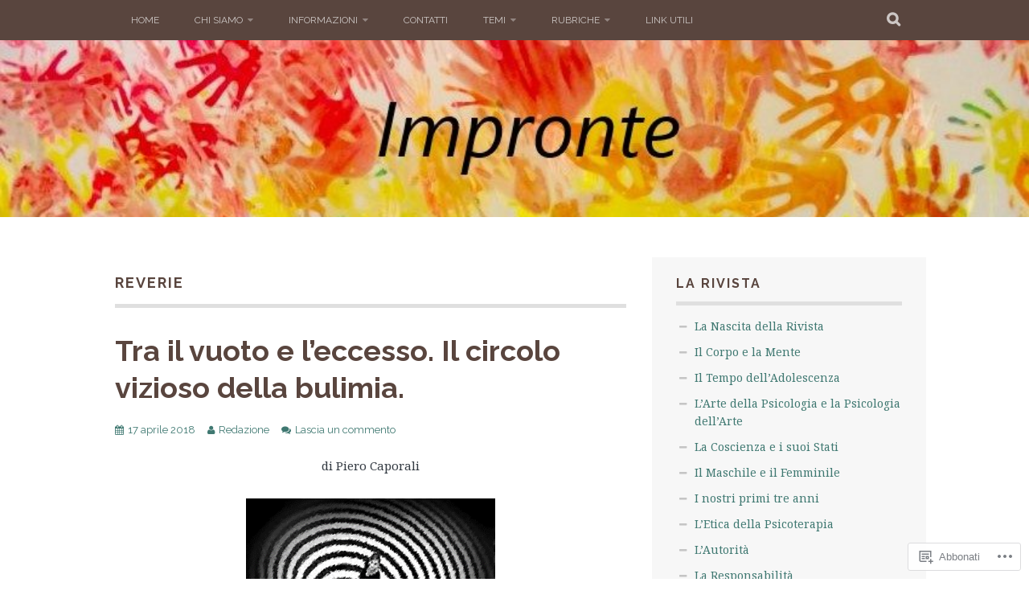

--- FILE ---
content_type: text/html; charset=UTF-8
request_url: https://rivistaimpronte.net/tag/reverie/
body_size: 24991
content:
<!DOCTYPE html>
<html lang="it-IT">
<head>
<meta charset="UTF-8">
<meta name="viewport" content="width=device-width, initial-scale=1">
<link rel="profile" href="http://gmpg.org/xfn/11">
<link rel="pingback" href="https://rivistaimpronte.net/xmlrpc.php">
<title>reverie</title>
<meta name='robots' content='max-image-preview:large' />

<!-- Async WordPress.com Remote Login -->
<script id="wpcom_remote_login_js">
var wpcom_remote_login_extra_auth = '';
function wpcom_remote_login_remove_dom_node_id( element_id ) {
	var dom_node = document.getElementById( element_id );
	if ( dom_node ) { dom_node.parentNode.removeChild( dom_node ); }
}
function wpcom_remote_login_remove_dom_node_classes( class_name ) {
	var dom_nodes = document.querySelectorAll( '.' + class_name );
	for ( var i = 0; i < dom_nodes.length; i++ ) {
		dom_nodes[ i ].parentNode.removeChild( dom_nodes[ i ] );
	}
}
function wpcom_remote_login_final_cleanup() {
	wpcom_remote_login_remove_dom_node_classes( "wpcom_remote_login_msg" );
	wpcom_remote_login_remove_dom_node_id( "wpcom_remote_login_key" );
	wpcom_remote_login_remove_dom_node_id( "wpcom_remote_login_validate" );
	wpcom_remote_login_remove_dom_node_id( "wpcom_remote_login_js" );
	wpcom_remote_login_remove_dom_node_id( "wpcom_request_access_iframe" );
	wpcom_remote_login_remove_dom_node_id( "wpcom_request_access_styles" );
}

// Watch for messages back from the remote login
window.addEventListener( "message", function( e ) {
	if ( e.origin === "https://r-login.wordpress.com" ) {
		var data = {};
		try {
			data = JSON.parse( e.data );
		} catch( e ) {
			wpcom_remote_login_final_cleanup();
			return;
		}

		if ( data.msg === 'LOGIN' ) {
			// Clean up the login check iframe
			wpcom_remote_login_remove_dom_node_id( "wpcom_remote_login_key" );

			var id_regex = new RegExp( /^[0-9]+$/ );
			var token_regex = new RegExp( /^.*|.*|.*$/ );
			if (
				token_regex.test( data.token )
				&& id_regex.test( data.wpcomid )
			) {
				// We have everything we need to ask for a login
				var script = document.createElement( "script" );
				script.setAttribute( "id", "wpcom_remote_login_validate" );
				script.src = '/remote-login.php?wpcom_remote_login=validate'
					+ '&wpcomid=' + data.wpcomid
					+ '&token=' + encodeURIComponent( data.token )
					+ '&host=' + window.location.protocol
					+ '//' + window.location.hostname
					+ '&postid=1357'
					+ '&is_singular=';
				document.body.appendChild( script );
			}

			return;
		}

		// Safari ITP, not logged in, so redirect
		if ( data.msg === 'LOGIN-REDIRECT' ) {
			window.location = 'https://wordpress.com/log-in?redirect_to=' + window.location.href;
			return;
		}

		// Safari ITP, storage access failed, remove the request
		if ( data.msg === 'LOGIN-REMOVE' ) {
			var css_zap = 'html { -webkit-transition: margin-top 1s; transition: margin-top 1s; } /* 9001 */ html { margin-top: 0 !important; } * html body { margin-top: 0 !important; } @media screen and ( max-width: 782px ) { html { margin-top: 0 !important; } * html body { margin-top: 0 !important; } }';
			var style_zap = document.createElement( 'style' );
			style_zap.type = 'text/css';
			style_zap.appendChild( document.createTextNode( css_zap ) );
			document.body.appendChild( style_zap );

			var e = document.getElementById( 'wpcom_request_access_iframe' );
			e.parentNode.removeChild( e );

			document.cookie = 'wordpress_com_login_access=denied; path=/; max-age=31536000';

			return;
		}

		// Safari ITP
		if ( data.msg === 'REQUEST_ACCESS' ) {
			console.log( 'request access: safari' );

			// Check ITP iframe enable/disable knob
			if ( wpcom_remote_login_extra_auth !== 'safari_itp_iframe' ) {
				return;
			}

			// If we are in a "private window" there is no ITP.
			var private_window = false;
			try {
				var opendb = window.openDatabase( null, null, null, null );
			} catch( e ) {
				private_window = true;
			}

			if ( private_window ) {
				console.log( 'private window' );
				return;
			}

			var iframe = document.createElement( 'iframe' );
			iframe.id = 'wpcom_request_access_iframe';
			iframe.setAttribute( 'scrolling', 'no' );
			iframe.setAttribute( 'sandbox', 'allow-storage-access-by-user-activation allow-scripts allow-same-origin allow-top-navigation-by-user-activation' );
			iframe.src = 'https://r-login.wordpress.com/remote-login.php?wpcom_remote_login=request_access&origin=' + encodeURIComponent( data.origin ) + '&wpcomid=' + encodeURIComponent( data.wpcomid );

			var css = 'html { -webkit-transition: margin-top 1s; transition: margin-top 1s; } /* 9001 */ html { margin-top: 46px !important; } * html body { margin-top: 46px !important; } @media screen and ( max-width: 660px ) { html { margin-top: 71px !important; } * html body { margin-top: 71px !important; } #wpcom_request_access_iframe { display: block; height: 71px !important; } } #wpcom_request_access_iframe { border: 0px; height: 46px; position: fixed; top: 0; left: 0; width: 100%; min-width: 100%; z-index: 99999; background: #23282d; } ';

			var style = document.createElement( 'style' );
			style.type = 'text/css';
			style.id = 'wpcom_request_access_styles';
			style.appendChild( document.createTextNode( css ) );
			document.body.appendChild( style );

			document.body.appendChild( iframe );
		}

		if ( data.msg === 'DONE' ) {
			wpcom_remote_login_final_cleanup();
		}
	}
}, false );

// Inject the remote login iframe after the page has had a chance to load
// more critical resources
window.addEventListener( "DOMContentLoaded", function( e ) {
	var iframe = document.createElement( "iframe" );
	iframe.style.display = "none";
	iframe.setAttribute( "scrolling", "no" );
	iframe.setAttribute( "id", "wpcom_remote_login_key" );
	iframe.src = "https://r-login.wordpress.com/remote-login.php"
		+ "?wpcom_remote_login=key"
		+ "&origin=aHR0cHM6Ly9yaXZpc3RhaW1wcm9udGUubmV0"
		+ "&wpcomid=123753063"
		+ "&time=" + Math.floor( Date.now() / 1000 );
	document.body.appendChild( iframe );
}, false );
</script>
<link rel='dns-prefetch' href='//s0.wp.com' />
<link rel='dns-prefetch' href='//fonts-api.wp.com' />
<link rel="alternate" type="application/rss+xml" title=" &raquo; Feed" href="https://rivistaimpronte.net/feed/" />
<link rel="alternate" type="application/rss+xml" title=" &raquo; Feed dei commenti" href="https://rivistaimpronte.net/comments/feed/" />
<link rel="alternate" type="application/rss+xml" title=" &raquo; reverie Feed del tag" href="https://rivistaimpronte.net/tag/reverie/feed/" />
	<script type="text/javascript">
		/* <![CDATA[ */
		function addLoadEvent(func) {
			var oldonload = window.onload;
			if (typeof window.onload != 'function') {
				window.onload = func;
			} else {
				window.onload = function () {
					oldonload();
					func();
				}
			}
		}
		/* ]]> */
	</script>
	<style id='wp-emoji-styles-inline-css'>

	img.wp-smiley, img.emoji {
		display: inline !important;
		border: none !important;
		box-shadow: none !important;
		height: 1em !important;
		width: 1em !important;
		margin: 0 0.07em !important;
		vertical-align: -0.1em !important;
		background: none !important;
		padding: 0 !important;
	}
/*# sourceURL=wp-emoji-styles-inline-css */
</style>
<link crossorigin='anonymous' rel='stylesheet' id='all-css-2-1' href='/wp-content/plugins/gutenberg-core/v22.4.0/build/styles/block-library/style.min.css?m=1768935615i&cssminify=yes' type='text/css' media='all' />
<style id='wp-block-library-inline-css'>
.has-text-align-justify {
	text-align:justify;
}
.has-text-align-justify{text-align:justify;}

/*# sourceURL=wp-block-library-inline-css */
</style><style id='global-styles-inline-css'>
:root{--wp--preset--aspect-ratio--square: 1;--wp--preset--aspect-ratio--4-3: 4/3;--wp--preset--aspect-ratio--3-4: 3/4;--wp--preset--aspect-ratio--3-2: 3/2;--wp--preset--aspect-ratio--2-3: 2/3;--wp--preset--aspect-ratio--16-9: 16/9;--wp--preset--aspect-ratio--9-16: 9/16;--wp--preset--color--black: #000000;--wp--preset--color--cyan-bluish-gray: #abb8c3;--wp--preset--color--white: #ffffff;--wp--preset--color--pale-pink: #f78da7;--wp--preset--color--vivid-red: #cf2e2e;--wp--preset--color--luminous-vivid-orange: #ff6900;--wp--preset--color--luminous-vivid-amber: #fcb900;--wp--preset--color--light-green-cyan: #7bdcb5;--wp--preset--color--vivid-green-cyan: #00d084;--wp--preset--color--pale-cyan-blue: #8ed1fc;--wp--preset--color--vivid-cyan-blue: #0693e3;--wp--preset--color--vivid-purple: #9b51e0;--wp--preset--gradient--vivid-cyan-blue-to-vivid-purple: linear-gradient(135deg,rgb(6,147,227) 0%,rgb(155,81,224) 100%);--wp--preset--gradient--light-green-cyan-to-vivid-green-cyan: linear-gradient(135deg,rgb(122,220,180) 0%,rgb(0,208,130) 100%);--wp--preset--gradient--luminous-vivid-amber-to-luminous-vivid-orange: linear-gradient(135deg,rgb(252,185,0) 0%,rgb(255,105,0) 100%);--wp--preset--gradient--luminous-vivid-orange-to-vivid-red: linear-gradient(135deg,rgb(255,105,0) 0%,rgb(207,46,46) 100%);--wp--preset--gradient--very-light-gray-to-cyan-bluish-gray: linear-gradient(135deg,rgb(238,238,238) 0%,rgb(169,184,195) 100%);--wp--preset--gradient--cool-to-warm-spectrum: linear-gradient(135deg,rgb(74,234,220) 0%,rgb(151,120,209) 20%,rgb(207,42,186) 40%,rgb(238,44,130) 60%,rgb(251,105,98) 80%,rgb(254,248,76) 100%);--wp--preset--gradient--blush-light-purple: linear-gradient(135deg,rgb(255,206,236) 0%,rgb(152,150,240) 100%);--wp--preset--gradient--blush-bordeaux: linear-gradient(135deg,rgb(254,205,165) 0%,rgb(254,45,45) 50%,rgb(107,0,62) 100%);--wp--preset--gradient--luminous-dusk: linear-gradient(135deg,rgb(255,203,112) 0%,rgb(199,81,192) 50%,rgb(65,88,208) 100%);--wp--preset--gradient--pale-ocean: linear-gradient(135deg,rgb(255,245,203) 0%,rgb(182,227,212) 50%,rgb(51,167,181) 100%);--wp--preset--gradient--electric-grass: linear-gradient(135deg,rgb(202,248,128) 0%,rgb(113,206,126) 100%);--wp--preset--gradient--midnight: linear-gradient(135deg,rgb(2,3,129) 0%,rgb(40,116,252) 100%);--wp--preset--font-size--small: 13px;--wp--preset--font-size--medium: 20px;--wp--preset--font-size--large: 36px;--wp--preset--font-size--x-large: 42px;--wp--preset--font-family--albert-sans: 'Albert Sans', sans-serif;--wp--preset--font-family--alegreya: Alegreya, serif;--wp--preset--font-family--arvo: Arvo, serif;--wp--preset--font-family--bodoni-moda: 'Bodoni Moda', serif;--wp--preset--font-family--bricolage-grotesque: 'Bricolage Grotesque', sans-serif;--wp--preset--font-family--cabin: Cabin, sans-serif;--wp--preset--font-family--chivo: Chivo, sans-serif;--wp--preset--font-family--commissioner: Commissioner, sans-serif;--wp--preset--font-family--cormorant: Cormorant, serif;--wp--preset--font-family--courier-prime: 'Courier Prime', monospace;--wp--preset--font-family--crimson-pro: 'Crimson Pro', serif;--wp--preset--font-family--dm-mono: 'DM Mono', monospace;--wp--preset--font-family--dm-sans: 'DM Sans', sans-serif;--wp--preset--font-family--dm-serif-display: 'DM Serif Display', serif;--wp--preset--font-family--domine: Domine, serif;--wp--preset--font-family--eb-garamond: 'EB Garamond', serif;--wp--preset--font-family--epilogue: Epilogue, sans-serif;--wp--preset--font-family--fahkwang: Fahkwang, sans-serif;--wp--preset--font-family--figtree: Figtree, sans-serif;--wp--preset--font-family--fira-sans: 'Fira Sans', sans-serif;--wp--preset--font-family--fjalla-one: 'Fjalla One', sans-serif;--wp--preset--font-family--fraunces: Fraunces, serif;--wp--preset--font-family--gabarito: Gabarito, system-ui;--wp--preset--font-family--ibm-plex-mono: 'IBM Plex Mono', monospace;--wp--preset--font-family--ibm-plex-sans: 'IBM Plex Sans', sans-serif;--wp--preset--font-family--ibarra-real-nova: 'Ibarra Real Nova', serif;--wp--preset--font-family--instrument-serif: 'Instrument Serif', serif;--wp--preset--font-family--inter: Inter, sans-serif;--wp--preset--font-family--josefin-sans: 'Josefin Sans', sans-serif;--wp--preset--font-family--jost: Jost, sans-serif;--wp--preset--font-family--libre-baskerville: 'Libre Baskerville', serif;--wp--preset--font-family--libre-franklin: 'Libre Franklin', sans-serif;--wp--preset--font-family--literata: Literata, serif;--wp--preset--font-family--lora: Lora, serif;--wp--preset--font-family--merriweather: Merriweather, serif;--wp--preset--font-family--montserrat: Montserrat, sans-serif;--wp--preset--font-family--newsreader: Newsreader, serif;--wp--preset--font-family--noto-sans-mono: 'Noto Sans Mono', sans-serif;--wp--preset--font-family--nunito: Nunito, sans-serif;--wp--preset--font-family--open-sans: 'Open Sans', sans-serif;--wp--preset--font-family--overpass: Overpass, sans-serif;--wp--preset--font-family--pt-serif: 'PT Serif', serif;--wp--preset--font-family--petrona: Petrona, serif;--wp--preset--font-family--piazzolla: Piazzolla, serif;--wp--preset--font-family--playfair-display: 'Playfair Display', serif;--wp--preset--font-family--plus-jakarta-sans: 'Plus Jakarta Sans', sans-serif;--wp--preset--font-family--poppins: Poppins, sans-serif;--wp--preset--font-family--raleway: Raleway, sans-serif;--wp--preset--font-family--roboto: Roboto, sans-serif;--wp--preset--font-family--roboto-slab: 'Roboto Slab', serif;--wp--preset--font-family--rubik: Rubik, sans-serif;--wp--preset--font-family--rufina: Rufina, serif;--wp--preset--font-family--sora: Sora, sans-serif;--wp--preset--font-family--source-sans-3: 'Source Sans 3', sans-serif;--wp--preset--font-family--source-serif-4: 'Source Serif 4', serif;--wp--preset--font-family--space-mono: 'Space Mono', monospace;--wp--preset--font-family--syne: Syne, sans-serif;--wp--preset--font-family--texturina: Texturina, serif;--wp--preset--font-family--urbanist: Urbanist, sans-serif;--wp--preset--font-family--work-sans: 'Work Sans', sans-serif;--wp--preset--spacing--20: 0.44rem;--wp--preset--spacing--30: 0.67rem;--wp--preset--spacing--40: 1rem;--wp--preset--spacing--50: 1.5rem;--wp--preset--spacing--60: 2.25rem;--wp--preset--spacing--70: 3.38rem;--wp--preset--spacing--80: 5.06rem;--wp--preset--shadow--natural: 6px 6px 9px rgba(0, 0, 0, 0.2);--wp--preset--shadow--deep: 12px 12px 50px rgba(0, 0, 0, 0.4);--wp--preset--shadow--sharp: 6px 6px 0px rgba(0, 0, 0, 0.2);--wp--preset--shadow--outlined: 6px 6px 0px -3px rgb(255, 255, 255), 6px 6px rgb(0, 0, 0);--wp--preset--shadow--crisp: 6px 6px 0px rgb(0, 0, 0);}:where(body) { margin: 0; }:where(.is-layout-flex){gap: 0.5em;}:where(.is-layout-grid){gap: 0.5em;}body .is-layout-flex{display: flex;}.is-layout-flex{flex-wrap: wrap;align-items: center;}.is-layout-flex > :is(*, div){margin: 0;}body .is-layout-grid{display: grid;}.is-layout-grid > :is(*, div){margin: 0;}body{padding-top: 0px;padding-right: 0px;padding-bottom: 0px;padding-left: 0px;}:root :where(.wp-element-button, .wp-block-button__link){background-color: #32373c;border-width: 0;color: #fff;font-family: inherit;font-size: inherit;font-style: inherit;font-weight: inherit;letter-spacing: inherit;line-height: inherit;padding-top: calc(0.667em + 2px);padding-right: calc(1.333em + 2px);padding-bottom: calc(0.667em + 2px);padding-left: calc(1.333em + 2px);text-decoration: none;text-transform: inherit;}.has-black-color{color: var(--wp--preset--color--black) !important;}.has-cyan-bluish-gray-color{color: var(--wp--preset--color--cyan-bluish-gray) !important;}.has-white-color{color: var(--wp--preset--color--white) !important;}.has-pale-pink-color{color: var(--wp--preset--color--pale-pink) !important;}.has-vivid-red-color{color: var(--wp--preset--color--vivid-red) !important;}.has-luminous-vivid-orange-color{color: var(--wp--preset--color--luminous-vivid-orange) !important;}.has-luminous-vivid-amber-color{color: var(--wp--preset--color--luminous-vivid-amber) !important;}.has-light-green-cyan-color{color: var(--wp--preset--color--light-green-cyan) !important;}.has-vivid-green-cyan-color{color: var(--wp--preset--color--vivid-green-cyan) !important;}.has-pale-cyan-blue-color{color: var(--wp--preset--color--pale-cyan-blue) !important;}.has-vivid-cyan-blue-color{color: var(--wp--preset--color--vivid-cyan-blue) !important;}.has-vivid-purple-color{color: var(--wp--preset--color--vivid-purple) !important;}.has-black-background-color{background-color: var(--wp--preset--color--black) !important;}.has-cyan-bluish-gray-background-color{background-color: var(--wp--preset--color--cyan-bluish-gray) !important;}.has-white-background-color{background-color: var(--wp--preset--color--white) !important;}.has-pale-pink-background-color{background-color: var(--wp--preset--color--pale-pink) !important;}.has-vivid-red-background-color{background-color: var(--wp--preset--color--vivid-red) !important;}.has-luminous-vivid-orange-background-color{background-color: var(--wp--preset--color--luminous-vivid-orange) !important;}.has-luminous-vivid-amber-background-color{background-color: var(--wp--preset--color--luminous-vivid-amber) !important;}.has-light-green-cyan-background-color{background-color: var(--wp--preset--color--light-green-cyan) !important;}.has-vivid-green-cyan-background-color{background-color: var(--wp--preset--color--vivid-green-cyan) !important;}.has-pale-cyan-blue-background-color{background-color: var(--wp--preset--color--pale-cyan-blue) !important;}.has-vivid-cyan-blue-background-color{background-color: var(--wp--preset--color--vivid-cyan-blue) !important;}.has-vivid-purple-background-color{background-color: var(--wp--preset--color--vivid-purple) !important;}.has-black-border-color{border-color: var(--wp--preset--color--black) !important;}.has-cyan-bluish-gray-border-color{border-color: var(--wp--preset--color--cyan-bluish-gray) !important;}.has-white-border-color{border-color: var(--wp--preset--color--white) !important;}.has-pale-pink-border-color{border-color: var(--wp--preset--color--pale-pink) !important;}.has-vivid-red-border-color{border-color: var(--wp--preset--color--vivid-red) !important;}.has-luminous-vivid-orange-border-color{border-color: var(--wp--preset--color--luminous-vivid-orange) !important;}.has-luminous-vivid-amber-border-color{border-color: var(--wp--preset--color--luminous-vivid-amber) !important;}.has-light-green-cyan-border-color{border-color: var(--wp--preset--color--light-green-cyan) !important;}.has-vivid-green-cyan-border-color{border-color: var(--wp--preset--color--vivid-green-cyan) !important;}.has-pale-cyan-blue-border-color{border-color: var(--wp--preset--color--pale-cyan-blue) !important;}.has-vivid-cyan-blue-border-color{border-color: var(--wp--preset--color--vivid-cyan-blue) !important;}.has-vivid-purple-border-color{border-color: var(--wp--preset--color--vivid-purple) !important;}.has-vivid-cyan-blue-to-vivid-purple-gradient-background{background: var(--wp--preset--gradient--vivid-cyan-blue-to-vivid-purple) !important;}.has-light-green-cyan-to-vivid-green-cyan-gradient-background{background: var(--wp--preset--gradient--light-green-cyan-to-vivid-green-cyan) !important;}.has-luminous-vivid-amber-to-luminous-vivid-orange-gradient-background{background: var(--wp--preset--gradient--luminous-vivid-amber-to-luminous-vivid-orange) !important;}.has-luminous-vivid-orange-to-vivid-red-gradient-background{background: var(--wp--preset--gradient--luminous-vivid-orange-to-vivid-red) !important;}.has-very-light-gray-to-cyan-bluish-gray-gradient-background{background: var(--wp--preset--gradient--very-light-gray-to-cyan-bluish-gray) !important;}.has-cool-to-warm-spectrum-gradient-background{background: var(--wp--preset--gradient--cool-to-warm-spectrum) !important;}.has-blush-light-purple-gradient-background{background: var(--wp--preset--gradient--blush-light-purple) !important;}.has-blush-bordeaux-gradient-background{background: var(--wp--preset--gradient--blush-bordeaux) !important;}.has-luminous-dusk-gradient-background{background: var(--wp--preset--gradient--luminous-dusk) !important;}.has-pale-ocean-gradient-background{background: var(--wp--preset--gradient--pale-ocean) !important;}.has-electric-grass-gradient-background{background: var(--wp--preset--gradient--electric-grass) !important;}.has-midnight-gradient-background{background: var(--wp--preset--gradient--midnight) !important;}.has-small-font-size{font-size: var(--wp--preset--font-size--small) !important;}.has-medium-font-size{font-size: var(--wp--preset--font-size--medium) !important;}.has-large-font-size{font-size: var(--wp--preset--font-size--large) !important;}.has-x-large-font-size{font-size: var(--wp--preset--font-size--x-large) !important;}.has-albert-sans-font-family{font-family: var(--wp--preset--font-family--albert-sans) !important;}.has-alegreya-font-family{font-family: var(--wp--preset--font-family--alegreya) !important;}.has-arvo-font-family{font-family: var(--wp--preset--font-family--arvo) !important;}.has-bodoni-moda-font-family{font-family: var(--wp--preset--font-family--bodoni-moda) !important;}.has-bricolage-grotesque-font-family{font-family: var(--wp--preset--font-family--bricolage-grotesque) !important;}.has-cabin-font-family{font-family: var(--wp--preset--font-family--cabin) !important;}.has-chivo-font-family{font-family: var(--wp--preset--font-family--chivo) !important;}.has-commissioner-font-family{font-family: var(--wp--preset--font-family--commissioner) !important;}.has-cormorant-font-family{font-family: var(--wp--preset--font-family--cormorant) !important;}.has-courier-prime-font-family{font-family: var(--wp--preset--font-family--courier-prime) !important;}.has-crimson-pro-font-family{font-family: var(--wp--preset--font-family--crimson-pro) !important;}.has-dm-mono-font-family{font-family: var(--wp--preset--font-family--dm-mono) !important;}.has-dm-sans-font-family{font-family: var(--wp--preset--font-family--dm-sans) !important;}.has-dm-serif-display-font-family{font-family: var(--wp--preset--font-family--dm-serif-display) !important;}.has-domine-font-family{font-family: var(--wp--preset--font-family--domine) !important;}.has-eb-garamond-font-family{font-family: var(--wp--preset--font-family--eb-garamond) !important;}.has-epilogue-font-family{font-family: var(--wp--preset--font-family--epilogue) !important;}.has-fahkwang-font-family{font-family: var(--wp--preset--font-family--fahkwang) !important;}.has-figtree-font-family{font-family: var(--wp--preset--font-family--figtree) !important;}.has-fira-sans-font-family{font-family: var(--wp--preset--font-family--fira-sans) !important;}.has-fjalla-one-font-family{font-family: var(--wp--preset--font-family--fjalla-one) !important;}.has-fraunces-font-family{font-family: var(--wp--preset--font-family--fraunces) !important;}.has-gabarito-font-family{font-family: var(--wp--preset--font-family--gabarito) !important;}.has-ibm-plex-mono-font-family{font-family: var(--wp--preset--font-family--ibm-plex-mono) !important;}.has-ibm-plex-sans-font-family{font-family: var(--wp--preset--font-family--ibm-plex-sans) !important;}.has-ibarra-real-nova-font-family{font-family: var(--wp--preset--font-family--ibarra-real-nova) !important;}.has-instrument-serif-font-family{font-family: var(--wp--preset--font-family--instrument-serif) !important;}.has-inter-font-family{font-family: var(--wp--preset--font-family--inter) !important;}.has-josefin-sans-font-family{font-family: var(--wp--preset--font-family--josefin-sans) !important;}.has-jost-font-family{font-family: var(--wp--preset--font-family--jost) !important;}.has-libre-baskerville-font-family{font-family: var(--wp--preset--font-family--libre-baskerville) !important;}.has-libre-franklin-font-family{font-family: var(--wp--preset--font-family--libre-franklin) !important;}.has-literata-font-family{font-family: var(--wp--preset--font-family--literata) !important;}.has-lora-font-family{font-family: var(--wp--preset--font-family--lora) !important;}.has-merriweather-font-family{font-family: var(--wp--preset--font-family--merriweather) !important;}.has-montserrat-font-family{font-family: var(--wp--preset--font-family--montserrat) !important;}.has-newsreader-font-family{font-family: var(--wp--preset--font-family--newsreader) !important;}.has-noto-sans-mono-font-family{font-family: var(--wp--preset--font-family--noto-sans-mono) !important;}.has-nunito-font-family{font-family: var(--wp--preset--font-family--nunito) !important;}.has-open-sans-font-family{font-family: var(--wp--preset--font-family--open-sans) !important;}.has-overpass-font-family{font-family: var(--wp--preset--font-family--overpass) !important;}.has-pt-serif-font-family{font-family: var(--wp--preset--font-family--pt-serif) !important;}.has-petrona-font-family{font-family: var(--wp--preset--font-family--petrona) !important;}.has-piazzolla-font-family{font-family: var(--wp--preset--font-family--piazzolla) !important;}.has-playfair-display-font-family{font-family: var(--wp--preset--font-family--playfair-display) !important;}.has-plus-jakarta-sans-font-family{font-family: var(--wp--preset--font-family--plus-jakarta-sans) !important;}.has-poppins-font-family{font-family: var(--wp--preset--font-family--poppins) !important;}.has-raleway-font-family{font-family: var(--wp--preset--font-family--raleway) !important;}.has-roboto-font-family{font-family: var(--wp--preset--font-family--roboto) !important;}.has-roboto-slab-font-family{font-family: var(--wp--preset--font-family--roboto-slab) !important;}.has-rubik-font-family{font-family: var(--wp--preset--font-family--rubik) !important;}.has-rufina-font-family{font-family: var(--wp--preset--font-family--rufina) !important;}.has-sora-font-family{font-family: var(--wp--preset--font-family--sora) !important;}.has-source-sans-3-font-family{font-family: var(--wp--preset--font-family--source-sans-3) !important;}.has-source-serif-4-font-family{font-family: var(--wp--preset--font-family--source-serif-4) !important;}.has-space-mono-font-family{font-family: var(--wp--preset--font-family--space-mono) !important;}.has-syne-font-family{font-family: var(--wp--preset--font-family--syne) !important;}.has-texturina-font-family{font-family: var(--wp--preset--font-family--texturina) !important;}.has-urbanist-font-family{font-family: var(--wp--preset--font-family--urbanist) !important;}.has-work-sans-font-family{font-family: var(--wp--preset--font-family--work-sans) !important;}
/*# sourceURL=global-styles-inline-css */
</style>

<style id='classic-theme-styles-inline-css'>
.wp-block-button__link{background-color:#32373c;border-radius:9999px;box-shadow:none;color:#fff;font-size:1.125em;padding:calc(.667em + 2px) calc(1.333em + 2px);text-decoration:none}.wp-block-file__button{background:#32373c;color:#fff}.wp-block-accordion-heading{margin:0}.wp-block-accordion-heading__toggle{background-color:inherit!important;color:inherit!important}.wp-block-accordion-heading__toggle:not(:focus-visible){outline:none}.wp-block-accordion-heading__toggle:focus,.wp-block-accordion-heading__toggle:hover{background-color:inherit!important;border:none;box-shadow:none;color:inherit;padding:var(--wp--preset--spacing--20,1em) 0;text-decoration:none}.wp-block-accordion-heading__toggle:focus-visible{outline:auto;outline-offset:0}
/*# sourceURL=/wp-content/plugins/gutenberg-core/v22.4.0/build/styles/block-library/classic.min.css */
</style>
<link crossorigin='anonymous' rel='stylesheet' id='all-css-4-1' href='/_static/??-eJx9j0EKAjEMRS9kGjqKjgvxLG0narVpy6Tj4O2NCioIbrL4ee+T4FwhlNwoN6xpOsYsGIpPJVwEO2N7Y0Ei10Qw0tWscIjS3gRIuyUyQWSBX0U8wadrJM25uvYgmIboKBEr9k+bqzrgfR1JBHRynBjaSUX58V4x1snrCy4TKoAHXYKbSQo/D9zzzq572y+7brs53wEw3FqD&cssminify=yes' type='text/css' media='all' />
<link rel='stylesheet' id='plane-fonts-css' href='https://fonts-api.wp.com/css?family=Raleway%3A400%2C500%2C700%2C900%7CNoto+Serif%3A400%2C700%2C400italic%2C700italic&#038;subset=latin%2Clatin-ext&#038;ver=6.9-RC2-61304' media='all' />
<link crossorigin='anonymous' rel='stylesheet' id='all-css-6-1' href='/_static/??/wp-content/themes/pub/plane/style.css,/wp-content/themes/pub/plane/inc/style-wpcom.css?m=1741693338j&cssminify=yes' type='text/css' media='all' />
<style id='plane-style-inline-css'>
.site-header { background-image: url(https://rivistaimpronte.net/wp-content/uploads/2019/11/cropped-impronte-di-mani-colori-235870.jpg); }
/*# sourceURL=plane-style-inline-css */
</style>
<style id='jetpack_facebook_likebox-inline-css'>
.widget_facebook_likebox {
	overflow: hidden;
}

/*# sourceURL=/wp-content/mu-plugins/jetpack-plugin/moon/modules/widgets/facebook-likebox/style.css */
</style>
<link crossorigin='anonymous' rel='stylesheet' id='all-css-8-1' href='/_static/??-eJzTLy/QTc7PK0nNK9HPLdUtyClNz8wr1i9KTcrJTwcy0/WTi5G5ekCujj52Temp+bo5+cmJJZn5eSgc3bScxMwikFb7XFtDE1NLExMLc0OTLACohS2q&cssminify=yes' type='text/css' media='all' />
<link crossorigin='anonymous' rel='stylesheet' id='print-css-9-1' href='/wp-content/mu-plugins/global-print/global-print.css?m=1465851035i&cssminify=yes' type='text/css' media='print' />
<style id='jetpack-global-styles-frontend-style-inline-css'>
:root { --font-headings: unset; --font-base: unset; --font-headings-default: -apple-system,BlinkMacSystemFont,"Segoe UI",Roboto,Oxygen-Sans,Ubuntu,Cantarell,"Helvetica Neue",sans-serif; --font-base-default: -apple-system,BlinkMacSystemFont,"Segoe UI",Roboto,Oxygen-Sans,Ubuntu,Cantarell,"Helvetica Neue",sans-serif;}
/*# sourceURL=jetpack-global-styles-frontend-style-inline-css */
</style>
<link crossorigin='anonymous' rel='stylesheet' id='all-css-12-1' href='/wp-content/themes/h4/global.css?m=1420737423i&cssminify=yes' type='text/css' media='all' />
<script type="text/javascript" id="wpcom-actionbar-placeholder-js-extra">
/* <![CDATA[ */
var actionbardata = {"siteID":"123753063","postID":"0","siteURL":"https://rivistaimpronte.net","xhrURL":"https://rivistaimpronte.net/wp-admin/admin-ajax.php","nonce":"ff911a081a","isLoggedIn":"","statusMessage":"","subsEmailDefault":"instantly","proxyScriptUrl":"https://s0.wp.com/wp-content/js/wpcom-proxy-request.js?m=1513050504i&amp;ver=20211021","i18n":{"followedText":"I nuovi articoli del sito saranno visibili sul tuo \u003Ca href=\"https://wordpress.com/reader\"\u003EReader\u003C/a\u003E","foldBar":"Riduci la barra","unfoldBar":"Espandi la barra","shortLinkCopied":"Shortlink copiato negli appunti."}};
//# sourceURL=wpcom-actionbar-placeholder-js-extra
/* ]]> */
</script>
<script type="text/javascript" id="jetpack-mu-wpcom-settings-js-before">
/* <![CDATA[ */
var JETPACK_MU_WPCOM_SETTINGS = {"assetsUrl":"https://s0.wp.com/wp-content/mu-plugins/jetpack-mu-wpcom-plugin/moon/jetpack_vendor/automattic/jetpack-mu-wpcom/src/build/"};
//# sourceURL=jetpack-mu-wpcom-settings-js-before
/* ]]> */
</script>
<script crossorigin='anonymous' type='text/javascript'  src='/_static/??-eJzTLy/QTc7PK0nNK9HPKtYvyinRLSjKr6jUyyrW0QfKZeYl55SmpBaDJLMKS1OLKqGUXm5mHkFFurmZ6UWJJalQxfa5tobmRgamxgZmFpZZACbyLJI='></script>
<script type="text/javascript" id="rlt-proxy-js-after">
/* <![CDATA[ */
	rltInitialize( {"token":null,"iframeOrigins":["https:\/\/widgets.wp.com"]} );
//# sourceURL=rlt-proxy-js-after
/* ]]> */
</script>
<link rel="EditURI" type="application/rsd+xml" title="RSD" href="https://rivistaimpronte.wordpress.com/xmlrpc.php?rsd" />
<meta name="generator" content="WordPress.com" />

<!-- Jetpack Open Graph Tags -->
<meta property="og:type" content="website" />
<meta property="og:title" content="reverie" />
<meta property="og:url" content="https://rivistaimpronte.net/tag/reverie/" />
<meta property="og:image" content="https://rivistaimpronte.net/wp-content/uploads/2017/09/cropped-impronte-di-mani-colori-2358703.jpg?w=200" />
<meta property="og:image:width" content="200" />
<meta property="og:image:height" content="200" />
<meta property="og:image:alt" content="" />
<meta property="og:locale" content="it_IT" />

<!-- End Jetpack Open Graph Tags -->
<link rel="search" type="application/opensearchdescription+xml" href="https://rivistaimpronte.net/osd.xml" title="" />
<link rel="search" type="application/opensearchdescription+xml" href="https://s1.wp.com/opensearch.xml" title="WordPress.com" />
<meta name="description" content="Post su reverie scritto da Redazione" />
<style type="text/css" id="custom-colors-css">    .site-main .post-navigation a:hover {
        background-color: transparent !important;
    }

    @media only screen and (min-width: 767px) {
        .nav-menu ul ul a {
            color: #333;
        }
    }

    @media only screen and (max-width: 767px) {
        .nav-menu ul ul li:hover > a,
        .nav-menu ul ul li.current_page_item > a,
        .nav-menu ul ul li.current-menu-item > a,
        .nav-menu ul ul li.current-menu-ancestor > a,
        .nav-menu ul ul li.current_page_ancestor > a,
        .nav-menu ul ul li.current-post-parent > a {
            opacity: 1;
        }
    }

.site-footer, .footer-widget-area .widget-title, .site-footer a:hover { color: #FFFFFF;}
.nav-menu > ul > li > a { color: #FFFFFF;}
.site-title a, .site-title a:hover { color: #3A3A3A;}
.site-main .post-navigation a:hover, .site-main .post-navigation a:focus { background: #f7f7f7;}
blockquote p { color: #828a8c;}
blockquote cite { color: #384750;}
.site-description { color: #323C42;}
.site-top, .site-footer, .search-expand { background-color: #59453e;}
h1, h2, h3, h4, h5, h6, .entry-title a { color: #59453E;}
.entry-meta a:hover, .entry-meta a:focus, .page-links a { color: #59453E;}
.site-main .comment-navigation a, .site-main .paging-navigation a, .site-main .post-navigation a, .site-main .post-navigation .meta-nav { color: #59453E;}
.widget-title a { color: #59453E;}
a, .site-main .post-navigation a, .entry-meta, .comment-meta { color: #3F7871;}
.widget_flickr #flickr_badge_uber_wrapper td a:last-child { color: #3B716B;}
button, input[type="button"], input[type="reset"], input[type="submit"], #infinite-handle span { background-color: #BF3F5B;}
.more-link a:hover, .more-link a:focus, .page-links a:hover, .page-links a:focus { background-color: #BF3F5B;}
.site-main .comment-navigation a:hover,
            .site-main .comment-navigation a:focus,
            .site-main .paging-navigation a:hover,
            .site-main .paging-navigation a:focus,
            .site-main .post-navigation a:hover,
            .site-main .post-navigation a:focus { background-color: #BF3F5B;}
a:hover,
            a:active,
            .menu ul ul li > a:hover,
            .nav-menu ul ul li:hover > a,
            .nav-menu ul ul li.focus a,
            .nav-menu ul ul li.current_page_item > a,
            .nav-menu ul ul li.current-menu-item > a,
            .nav-menu ul ul li.current-menu-ancestor > a,
            .nav-menu ul ul li.current_page_ancestor > a,
            .nav-menu ul ul li.current-post-parent > a,
            .entry-title a:hover,
            .entry-title a:focus { color: #BF3F5B;}
.site-main .post-navigation a:hover, .site-main .post-navigation a:focus { color: #B73D57;}
.widget_flickr #flickr_badge_uber_wrapper td a:last-child:hover { color: #B73D57;}
.site-header  { background-color: #bfac9d;}
.site-footer a { color: #CEC0B4;}
.footer-widget-area .widget_flickr #flickr_badge_uber_wrapper td a:last-child { color: #CEC0B4;}
</style>
<link rel="icon" href="https://rivistaimpronte.net/wp-content/uploads/2017/09/cropped-impronte-di-mani-colori-2358703.jpg?w=32" sizes="32x32" />
<link rel="icon" href="https://rivistaimpronte.net/wp-content/uploads/2017/09/cropped-impronte-di-mani-colori-2358703.jpg?w=192" sizes="192x192" />
<link rel="apple-touch-icon" href="https://rivistaimpronte.net/wp-content/uploads/2017/09/cropped-impronte-di-mani-colori-2358703.jpg?w=180" />
<meta name="msapplication-TileImage" content="https://rivistaimpronte.net/wp-content/uploads/2017/09/cropped-impronte-di-mani-colori-2358703.jpg?w=270" />
<link crossorigin='anonymous' rel='stylesheet' id='all-css-0-3' href='/_static/??-eJyVjkEKwkAMRS9kG2rR4kI8irTpIGknyTCZ0OtXsRXc6fJ9Ho8PS6pQpQQpwF6l6A8SgymU1OO8MbCqwJ0EYYiKs4EtlEKu0ewAvxdYR4/BAPusbiF+pH34N/i+5BRHMB8MM6VC+pS/qGaSV/nG16Y7tZfu3DbHaQXdH15M&cssminify=yes' type='text/css' media='all' />
</head>

<body class="archive tag tag-reverie tag-34967 wp-theme-pubplane customizer-styles-applied jetpack-reblog-enabled custom-colors">
	<a class="skip-link screen-reader-text" href="#content">Vai al contenuto</a>

	<div class="site-top">
		<div class="content-wrapper">
			<nav id="site-navigation" class="main-navigation" role="navigation">
				<button class="menu-toggle" aria-controls="menu" aria-expanded="false"><span class="screen-reader-text">Menu principale</span></button>
				<div class="nav-menu"><ul id="menu-primary" class="menu"><li id="menu-item-8" class="menu-item menu-item-type-custom menu-item-object-custom menu-item-8"><a href="https://rivistaimpronte.wordpress.com/">Home</a></li>
<li id="menu-item-36" class="menu-item menu-item-type-post_type menu-item-object-page menu-item-has-children menu-item-36"><a href="https://rivistaimpronte.net/chi-siamo/">Chi siamo</a>
<ul class="sub-menu">
	<li id="menu-item-252" class="menu-item menu-item-type-post_type menu-item-object-page menu-item-252"><a href="https://rivistaimpronte.net/chi-siamo/claudio-merini/">Claudio Merini</a></li>
	<li id="menu-item-347" class="menu-item menu-item-type-post_type menu-item-object-page menu-item-347"><a href="https://rivistaimpronte.net/chi-siamo/massimo-belisario/">Massimo Belisario</a></li>
	<li id="menu-item-351" class="menu-item menu-item-type-post_type menu-item-object-page menu-item-351"><a href="https://rivistaimpronte.net/chi-siamo/donatello-giannino/">Donatello Giannino</a></li>
	<li id="menu-item-1627" class="menu-item menu-item-type-post_type menu-item-object-page menu-item-1627"><a href="https://rivistaimpronte.net/chi-siamo/alessandra-mosca/">Alessandra Mosca</a></li>
</ul>
</li>
<li id="menu-item-9" class="menu-item menu-item-type-post_type menu-item-object-page menu-item-has-children menu-item-9"><a href="https://rivistaimpronte.net/informazioni/">Informazioni</a>
<ul class="sub-menu">
	<li id="menu-item-35" class="menu-item menu-item-type-post_type menu-item-object-page menu-item-35"><a href="https://rivistaimpronte.net/istruzioni-per-linvio-di-articoli/">Istruzioni per l’invio di articoli</a></li>
	<li id="menu-item-34" class="menu-item menu-item-type-post_type menu-item-object-page menu-item-34"><a href="https://rivistaimpronte.net/norme-per-gli-autori/">Norme per gli autori</a></li>
</ul>
</li>
<li id="menu-item-10" class="menu-item menu-item-type-post_type menu-item-object-page menu-item-10"><a href="https://rivistaimpronte.net/contatti/">Contatti</a></li>
<li id="menu-item-358" class="menu-item menu-item-type-post_type menu-item-object-page menu-item-has-children menu-item-358"><a href="https://rivistaimpronte.net/temi/">Temi</a>
<ul class="sub-menu">
	<li id="menu-item-359" class="menu-item menu-item-type-taxonomy menu-item-object-category menu-item-359"><a href="https://rivistaimpronte.net/category/la-nascita-della-rivista/">La Nascita della Rivista</a></li>
	<li id="menu-item-360" class="menu-item menu-item-type-taxonomy menu-item-object-category menu-item-360"><a href="https://rivistaimpronte.net/category/il-corpo-e-la-mente/">Il Corpo e la Mente</a></li>
	<li id="menu-item-361" class="menu-item menu-item-type-taxonomy menu-item-object-category menu-item-361"><a href="https://rivistaimpronte.net/category/il-tempo-delladolescenza/">Il Tempo dell&#8217;Adolescenza</a></li>
	<li id="menu-item-362" class="menu-item menu-item-type-taxonomy menu-item-object-category menu-item-362"><a href="https://rivistaimpronte.net/category/larte-della-psicologia-e-la-psicologia-dellarte/">L&#8217;Arte della Psicologia e la Psicologia dell&#8217;Arte</a></li>
	<li id="menu-item-363" class="menu-item menu-item-type-taxonomy menu-item-object-category menu-item-363"><a href="https://rivistaimpronte.net/category/la-coscienza-e-i-suoi-stati/">La Coscienza e i suoi Stati</a></li>
	<li id="menu-item-364" class="menu-item menu-item-type-taxonomy menu-item-object-category menu-item-364"><a href="https://rivistaimpronte.net/category/il-maschile-e-il-femminile/">Il Maschile e il Femminile</a></li>
	<li id="menu-item-365" class="menu-item menu-item-type-taxonomy menu-item-object-category menu-item-365"><a href="https://rivistaimpronte.net/category/i-nostri-primi-tre-anni/">I nostri primi tre anni</a></li>
	<li id="menu-item-366" class="menu-item menu-item-type-taxonomy menu-item-object-category menu-item-366"><a href="https://rivistaimpronte.net/category/letica-della-psicoterapia/">L&#8217;Etica della Psicoterapia</a></li>
	<li id="menu-item-367" class="menu-item menu-item-type-taxonomy menu-item-object-category menu-item-367"><a href="https://rivistaimpronte.net/category/lautorita/">L&#8217;Autorità</a></li>
	<li id="menu-item-368" class="menu-item menu-item-type-taxonomy menu-item-object-category menu-item-368"><a href="https://rivistaimpronte.net/category/la-responsabilita/">La Responsabilità</a></li>
	<li id="menu-item-369" class="menu-item menu-item-type-taxonomy menu-item-object-category menu-item-369"><a href="https://rivistaimpronte.net/category/il-metodo/">Il Metodo</a></li>
	<li id="menu-item-370" class="menu-item menu-item-type-taxonomy menu-item-object-category menu-item-370"><a href="https://rivistaimpronte.net/category/linvidia/">L&#8217;Invidia</a></li>
	<li id="menu-item-371" class="menu-item menu-item-type-taxonomy menu-item-object-category menu-item-371"><a href="https://rivistaimpronte.net/category/la-relazione/">La Relazione</a></li>
	<li id="menu-item-372" class="menu-item menu-item-type-taxonomy menu-item-object-category menu-item-372"><a href="https://rivistaimpronte.net/category/il-silenzio/">Il Silenzio</a></li>
	<li id="menu-item-373" class="menu-item menu-item-type-taxonomy menu-item-object-category menu-item-373"><a href="https://rivistaimpronte.net/category/il-linguaggio/">Il Linguaggio</a></li>
	<li id="menu-item-374" class="menu-item menu-item-type-taxonomy menu-item-object-category menu-item-374"><a href="https://rivistaimpronte.net/category/la-finzione/">La Finzione</a></li>
	<li id="menu-item-375" class="menu-item menu-item-type-taxonomy menu-item-object-category menu-item-375"><a href="https://rivistaimpronte.net/category/lodio/">L&#8217;Odio</a></li>
	<li id="menu-item-376" class="menu-item menu-item-type-taxonomy menu-item-object-category menu-item-376"><a href="https://rivistaimpronte.net/category/il-segreto/">Il Segreto</a></li>
	<li id="menu-item-377" class="menu-item menu-item-type-taxonomy menu-item-object-category menu-item-377"><a href="https://rivistaimpronte.net/category/la-nostalgia/">La Nostalgia</a></li>
	<li id="menu-item-378" class="menu-item menu-item-type-taxonomy menu-item-object-category menu-item-378"><a href="https://rivistaimpronte.net/category/sistemi-in-crisi/">Sistemi in crisi</a></li>
	<li id="menu-item-379" class="menu-item menu-item-type-taxonomy menu-item-object-category menu-item-379"><a href="https://rivistaimpronte.net/category/la-violenza/">La Violenza</a></li>
	<li id="menu-item-380" class="menu-item menu-item-type-taxonomy menu-item-object-category menu-item-380"><a href="https://rivistaimpronte.net/category/lamore/">L&#8217;Amore</a></li>
	<li id="menu-item-1209" class="menu-item menu-item-type-taxonomy menu-item-object-category menu-item-1209"><a href="https://rivistaimpronte.net/category/separazione-e-perdita/">Separazione e Perdita</a></li>
	<li id="menu-item-1651" class="menu-item menu-item-type-taxonomy menu-item-object-category menu-item-1651"><a href="https://rivistaimpronte.net/category/il-setting/">Il Setting</a></li>
	<li id="menu-item-1492" class="menu-item menu-item-type-taxonomy menu-item-object-category menu-item-1492"><a href="https://rivistaimpronte.net/category/linganno/">L&#8217;Inganno</a></li>
	<li id="menu-item-1500" class="menu-item menu-item-type-taxonomy menu-item-object-category menu-item-1500"><a href="https://rivistaimpronte.net/category/lillusione/">L&#8217;Illusione</a></li>
	<li id="menu-item-1648" class="menu-item menu-item-type-taxonomy menu-item-object-category menu-item-1648"><a href="https://rivistaimpronte.net/category/psicovirus/">Psicovirus</a></li>
	<li id="menu-item-1717" class="menu-item menu-item-type-taxonomy menu-item-object-category menu-item-1717"><a href="https://rivistaimpronte.net/category/la-formazione-dello-psicoterapeuta/">La Formazione dello Psicoterapeuta</a></li>
	<li id="menu-item-1815" class="menu-item menu-item-type-taxonomy menu-item-object-category menu-item-1815"><a href="https://rivistaimpronte.net/category/lironia/">l&#8217;Ironia</a></li>
	<li id="menu-item-1816" class="menu-item menu-item-type-taxonomy menu-item-object-category menu-item-1816"><a href="https://rivistaimpronte.net/category/lalzheimer/">L&#8217;Alzheimer</a></li>
	<li id="menu-item-1814" class="menu-item menu-item-type-taxonomy menu-item-object-category menu-item-1814"><a href="https://rivistaimpronte.net/category/lautismo/">L&#8217;Autismo</a></li>
	<li id="menu-item-1890" class="menu-item menu-item-type-taxonomy menu-item-object-category menu-item-1890"><a href="https://rivistaimpronte.net/category/la-cura/">La Cura</a></li>
	<li id="menu-item-1982" class="menu-item menu-item-type-taxonomy menu-item-object-category menu-item-1982"><a href="https://rivistaimpronte.net/category/la-memoria/">la Memoria</a></li>
	<li id="menu-item-1998" class="menu-item menu-item-type-taxonomy menu-item-object-category menu-item-1998"><a href="https://rivistaimpronte.net/category/il-tempo/">Il Tempo</a></li>
	<li id="menu-item-2114" class="menu-item menu-item-type-taxonomy menu-item-object-category menu-item-2114"><a href="https://rivistaimpronte.net/category/la-bellezza/">La Bellezza</a></li>
	<li id="menu-item-2115" class="menu-item menu-item-type-taxonomy menu-item-object-category menu-item-2115"><a href="https://rivistaimpronte.net/category/il-sogno/">Il Sogno</a></li>
	<li id="menu-item-2152" class="menu-item menu-item-type-taxonomy menu-item-object-category menu-item-2152"><a href="https://rivistaimpronte.net/category/il-transfert/">Il Transfert</a></li>
	<li id="menu-item-3566" class="menu-item menu-item-type-taxonomy menu-item-object-category menu-item-3566"><a href="https://rivistaimpronte.net/category/il-vuoto/">Il vuoto</a></li>
</ul>
</li>
<li id="menu-item-384" class="menu-item menu-item-type-post_type menu-item-object-page menu-item-has-children menu-item-384"><a href="https://rivistaimpronte.net/rubriche/">Rubriche</a>
<ul class="sub-menu">
	<li id="menu-item-814" class="menu-item menu-item-type-taxonomy menu-item-object-category menu-item-814"><a href="https://rivistaimpronte.net/category/teatro/">Teatro</a></li>
	<li id="menu-item-815" class="menu-item menu-item-type-taxonomy menu-item-object-category menu-item-815"><a href="https://rivistaimpronte.net/category/cinema/">Cinema</a></li>
	<li id="menu-item-816" class="menu-item menu-item-type-taxonomy menu-item-object-category menu-item-816"><a href="https://rivistaimpronte.net/category/interviste/">Interviste</a></li>
	<li id="menu-item-1401" class="menu-item menu-item-type-taxonomy menu-item-object-category menu-item-1401"><a href="https://rivistaimpronte.net/category/psicologia-scolastica/">Psicologia Scolastica</a></li>
	<li id="menu-item-2297" class="menu-item menu-item-type-taxonomy menu-item-object-category menu-item-2297"><a href="https://rivistaimpronte.net/category/libri/">Libri</a></li>
</ul>
</li>
<li id="menu-item-1382" class="menu-item menu-item-type-post_type menu-item-object-page menu-item-1382"><a href="https://rivistaimpronte.net/link-utili/">Link Utili</a></li>
</ul></div>			</nav><!-- #site-navigation -->

			<div class="site-search">
				<button class="search-toggle"><span class="screen-reader-text">Ricerca</span></button>
				<div class="search-expand">
					<div class="search-expand-inner">
						<form role="search" method="get" class="search-form" action="https://rivistaimpronte.net/">
				<label>
					<span class="screen-reader-text">Ricerca per:</span>
					<input type="search" class="search-field" placeholder="Cerca &hellip;" value="" name="s" />
				</label>
				<input type="submit" class="search-submit" value="Cerca" />
			</form>					</div>
				</div>
			</div><!-- .site-search -->
    	</div>
	</div><!-- .site-top -->

	<header class="site-header" role="banner">
			<div class="site-branding">
				<a href="https://rivistaimpronte.net/" class="site-logo-link" rel="home" itemprop="url"></a>				<h1 class="site-title"><a href="https://rivistaimpronte.net/" rel="home"></a></h1>
				<h2 class="site-description"></h2>
			</div><!-- .site-branding -->
	</header><!-- .site-header -->

	<div id="content" class="site-content">
	<div id="primary" class="content-area">
		<main id="main" class="site-main" role="main">

		
			<header class="page-header">
				<h1 class="page-title">
					reverie				</h1>
							</header><!-- .page-header -->

			
				
<article id="post-1357" class="post-1357 post type-post status-publish format-standard hentry category-il-corpo-e-la-mente tag-anoressia tag-bulimia tag-reverie tag-sindromi-isteriche">
	<header class="entry-header">

		<h2 class="entry-title"><a href="https://rivistaimpronte.net/2018/04/17/tra-il-vuoto-e-leccesso-il-circolo-vizioso-della-bulimia/" rel="bookmark">Tra il vuoto e l&#8217;eccesso. Il circolo vizioso della&nbsp;bulimia.</a></h2>
					<div class="entry-meta">
				<span class="posted-on"><a href="https://rivistaimpronte.net/2018/04/17/tra-il-vuoto-e-leccesso-il-circolo-vizioso-della-bulimia/" rel="bookmark"><time class="entry-date published" datetime="2018-04-17T15:38:26+02:00">17 aprile 2018</time><time class="updated" datetime="2018-04-17T15:38:27+02:00">17 aprile 2018</time></a></span><span class="byline"><span class="author vcard"><a class="url fn n" href="https://rivistaimpronte.net/author/rivistaimpronte/">Redazione</a></span></span><span class="comments-link"><a href="https://rivistaimpronte.net/2018/04/17/tra-il-vuoto-e-leccesso-il-circolo-vizioso-della-bulimia/#respond">Lascia un commento</a></span>			</div><!-- .entry-meta -->
		
	</header><!-- .entry-header -->

	
		<div class="entry-content">
			<p style="text-align:center;">di Piero Caporali</p>
<p><img data-attachment-id="1358" data-permalink="https://rivistaimpronte.net/2018/04/17/tra-il-vuoto-e-leccesso-il-circolo-vizioso-della-bulimia/immagine-caporali/" data-orig-file="https://rivistaimpronte.net/wp-content/uploads/2018/04/immagine-caporali.png" data-orig-size="400,400" data-comments-opened="1" data-image-meta="{&quot;aperture&quot;:&quot;0&quot;,&quot;credit&quot;:&quot;&quot;,&quot;camera&quot;:&quot;&quot;,&quot;caption&quot;:&quot;&quot;,&quot;created_timestamp&quot;:&quot;0&quot;,&quot;copyright&quot;:&quot;&quot;,&quot;focal_length&quot;:&quot;0&quot;,&quot;iso&quot;:&quot;0&quot;,&quot;shutter_speed&quot;:&quot;0&quot;,&quot;title&quot;:&quot;&quot;,&quot;orientation&quot;:&quot;0&quot;}" data-image-title="immagine Caporali" data-image-description="" data-image-caption="" data-medium-file="https://rivistaimpronte.net/wp-content/uploads/2018/04/immagine-caporali.png?w=300" data-large-file="https://rivistaimpronte.net/wp-content/uploads/2018/04/immagine-caporali.png?w=400" class="  wp-image-1358 aligncenter" src="https://rivistaimpronte.net/wp-content/uploads/2018/04/immagine-caporali.png?w=310&#038;h=310" alt="immagine Caporali" width="310" height="310" srcset="https://rivistaimpronte.net/wp-content/uploads/2018/04/immagine-caporali.png?w=310&amp;h=310 310w, https://rivistaimpronte.net/wp-content/uploads/2018/04/immagine-caporali.png?w=150&amp;h=150 150w, https://rivistaimpronte.net/wp-content/uploads/2018/04/immagine-caporali.png?w=300&amp;h=300 300w, https://rivistaimpronte.net/wp-content/uploads/2018/04/immagine-caporali.png 400w" sizes="(max-width: 310px) 100vw, 310px" /></p>
<p><strong>Introduzione</strong></p>
<p>Forse in nessun’altra condizione psichica come quella che si ritrova nella categoria dei disturbi alimentari, purtroppo oggi sempre più attuale, le difficoltà, le alterazioni, le sofferenze della mente finiscono per riversarsi sul corpo in una maniera diretta e spesso drammaticamente evidente come, ad esempio, nelle anoressie estreme. <a href="https://rivistaimpronte.net/2018/04/17/tra-il-vuoto-e-leccesso-il-circolo-vizioso-della-bulimia/#more-1357" class="more-link">Continua a leggere <span class="meta-nav">&rarr;</span></a></p>
					</div><!-- .entry-content -->

	
	<footer class="entry-meta entry-footer">
		<span class="cat-links"><a href="https://rivistaimpronte.net/category/il-corpo-e-la-mente/" rel="category tag">Il Corpo e la Mente</a></span><span class="tags-links"><a href="https://rivistaimpronte.net/tag/anoressia/" rel="tag">anoressia</a>, <a href="https://rivistaimpronte.net/tag/bulimia/" rel="tag">bulimia</a>, <a href="https://rivistaimpronte.net/tag/reverie/" rel="tag">reverie</a>, <a href="https://rivistaimpronte.net/tag/sindromi-isteriche/" rel="tag">sindromi isteriche</a></span>	</footer><!-- .entry-footer -->
</article><!-- #post-1357 -->
			
				
<article id="post-817" class="post-817 post type-post status-publish format-standard hentry category-il-metodo tag-coppia-analitica tag-metodo-psicoanalitico tag-psicosi tag-reverie tag-setting tag-teoria-dinamica">
	<header class="entry-header">

		<h2 class="entry-title"><a href="https://rivistaimpronte.net/2017/08/17/il-metodo-psicoanalitico/" rel="bookmark">Il metodo psicoanalitico</a></h2>
					<div class="entry-meta">
				<span class="posted-on"><a href="https://rivistaimpronte.net/2017/08/17/il-metodo-psicoanalitico/" rel="bookmark"><time class="entry-date published" datetime="2017-08-17T15:39:30+02:00">17 agosto 2017</time></a></span><span class="byline"><span class="author vcard"><a class="url fn n" href="https://rivistaimpronte.net/author/rivistaimpronte/">Redazione</a></span></span><span class="comments-link"><a href="https://rivistaimpronte.net/2017/08/17/il-metodo-psicoanalitico/#respond">Lascia un commento</a></span>			</div><!-- .entry-meta -->
		
	</header><!-- .entry-header -->

	
		<div class="entry-content">
			<p style="text-align:center;">di Valentina D&#8217;Angelo</p>
<p><img data-attachment-id="837" data-permalink="https://rivistaimpronte.net/2017/08/17/il-metodo-psicoanalitico/immagine-dangelo/" data-orig-file="https://rivistaimpronte.net/wp-content/uploads/2017/08/immagine-dangelo.jpg" data-orig-size="300,181" data-comments-opened="1" data-image-meta="{&quot;aperture&quot;:&quot;0&quot;,&quot;credit&quot;:&quot;&quot;,&quot;camera&quot;:&quot;&quot;,&quot;caption&quot;:&quot;&quot;,&quot;created_timestamp&quot;:&quot;0&quot;,&quot;copyright&quot;:&quot;&quot;,&quot;focal_length&quot;:&quot;0&quot;,&quot;iso&quot;:&quot;0&quot;,&quot;shutter_speed&quot;:&quot;0&quot;,&quot;title&quot;:&quot;&quot;,&quot;orientation&quot;:&quot;0&quot;}" data-image-title="immagine d&amp;#8217;Angelo" data-image-description="" data-image-caption="" data-medium-file="https://rivistaimpronte.net/wp-content/uploads/2017/08/immagine-dangelo.jpg?w=300" data-large-file="https://rivistaimpronte.net/wp-content/uploads/2017/08/immagine-dangelo.jpg?w=300" class="  wp-image-837 aligncenter" src="https://rivistaimpronte.net/wp-content/uploads/2017/08/immagine-dangelo.jpg?w=419&#038;h=253" alt="immagine d'Angelo" width="419" height="253" srcset="https://rivistaimpronte.net/wp-content/uploads/2017/08/immagine-dangelo.jpg 300w, https://rivistaimpronte.net/wp-content/uploads/2017/08/immagine-dangelo.jpg?w=150&amp;h=91 150w" sizes="(max-width: 419px) 100vw, 419px" /></p>
<p style="text-align:right;">“Tutto qui è cammino di un esaminante interrogante rispondere.<br />
Ogni cammino corre sempre il rischio di diventare un erramento.<br />
Il camminare per queste vie richiede che si sia esercitati alla marcia.<br />
Ma l&#8217;esercizio richiede mestiere… ”<br />
(da <em>Lettera a un giovane studente </em>di Martin Heidegger)</p>
<p>Dalla nascita della psicoanalisi sono ormai passati più di cento anni e possiamo affermare che essa sia stata ed è ancora uno dei più importanti, se non il più importante, sistema di pensiero che ha condizionato il clima culturale e filosofico del nostro secolo.   <a href="https://rivistaimpronte.net/2017/08/17/il-metodo-psicoanalitico/#more-817" class="more-link">Continua a leggere <span class="meta-nav">&rarr;</span></a></p>
					</div><!-- .entry-content -->

	
	<footer class="entry-meta entry-footer">
		<span class="cat-links"><a href="https://rivistaimpronte.net/category/il-metodo/" rel="category tag">Il Metodo</a></span><span class="tags-links"><a href="https://rivistaimpronte.net/tag/coppia-analitica/" rel="tag">coppia analitica</a>, <a href="https://rivistaimpronte.net/tag/metodo-psicoanalitico/" rel="tag">metodo psicoanalitico</a>, <a href="https://rivistaimpronte.net/tag/psicosi/" rel="tag">psicosi</a>, <a href="https://rivistaimpronte.net/tag/reverie/" rel="tag">reverie</a>, <a href="https://rivistaimpronte.net/tag/setting/" rel="tag">setting</a>, <a href="https://rivistaimpronte.net/tag/teoria-dinamica/" rel="tag">teoria dinamica</a></span>	</footer><!-- .entry-footer -->
</article><!-- #post-817 -->
			
			
		
		</main><!-- #main -->
	</div><!-- .content-area -->

	<div id="secondary" class="widget-area" role="complementary">
		<aside id="nav_menu-3" class="widget widget_nav_menu"><h3 class="widget-title">La Rivista</h3><div class="menu-temi-container"><ul id="menu-temi" class="menu"><li id="menu-item-222" class="menu-item menu-item-type-taxonomy menu-item-object-category menu-item-222"><a href="https://rivistaimpronte.net/category/la-nascita-della-rivista/">La Nascita della Rivista</a></li>
<li id="menu-item-221" class="menu-item menu-item-type-taxonomy menu-item-object-category menu-item-221"><a href="https://rivistaimpronte.net/category/il-corpo-e-la-mente/">Il Corpo e la Mente</a></li>
<li id="menu-item-220" class="menu-item menu-item-type-taxonomy menu-item-object-category menu-item-220"><a href="https://rivistaimpronte.net/category/il-tempo-delladolescenza/">Il Tempo dell&#8217;Adolescenza</a></li>
<li id="menu-item-219" class="menu-item menu-item-type-taxonomy menu-item-object-category menu-item-219"><a href="https://rivistaimpronte.net/category/larte-della-psicologia-e-la-psicologia-dellarte/">L&#8217;Arte della Psicologia e la Psicologia dell&#8217;Arte</a></li>
<li id="menu-item-218" class="menu-item menu-item-type-taxonomy menu-item-object-category menu-item-218"><a href="https://rivistaimpronte.net/category/la-coscienza-e-i-suoi-stati/">La Coscienza e i suoi Stati</a></li>
<li id="menu-item-217" class="menu-item menu-item-type-taxonomy menu-item-object-category menu-item-217"><a href="https://rivistaimpronte.net/category/il-maschile-e-il-femminile/">Il Maschile e il Femminile</a></li>
<li id="menu-item-216" class="menu-item menu-item-type-taxonomy menu-item-object-category menu-item-216"><a href="https://rivistaimpronte.net/category/i-nostri-primi-tre-anni/">I nostri primi tre anni</a></li>
<li id="menu-item-215" class="menu-item menu-item-type-taxonomy menu-item-object-category menu-item-215"><a href="https://rivistaimpronte.net/category/letica-della-psicoterapia/">L&#8217;Etica della Psicoterapia</a></li>
<li id="menu-item-214" class="menu-item menu-item-type-taxonomy menu-item-object-category menu-item-214"><a href="https://rivistaimpronte.net/category/lautorita/">L&#8217;Autorità</a></li>
<li id="menu-item-213" class="menu-item menu-item-type-taxonomy menu-item-object-category menu-item-213"><a href="https://rivistaimpronte.net/category/la-responsabilita/">La Responsabilità</a></li>
<li id="menu-item-212" class="menu-item menu-item-type-taxonomy menu-item-object-category menu-item-212"><a href="https://rivistaimpronte.net/category/il-metodo/">Il Metodo</a></li>
<li id="menu-item-211" class="menu-item menu-item-type-taxonomy menu-item-object-category menu-item-211"><a href="https://rivistaimpronte.net/category/linvidia/">L&#8217;Invidia</a></li>
<li id="menu-item-209" class="menu-item menu-item-type-taxonomy menu-item-object-category menu-item-209"><a href="https://rivistaimpronte.net/category/la-relazione/">La Relazione</a></li>
<li id="menu-item-208" class="menu-item menu-item-type-taxonomy menu-item-object-category menu-item-208"><a href="https://rivistaimpronte.net/category/il-silenzio/">Il Silenzio</a></li>
<li id="menu-item-207" class="menu-item menu-item-type-taxonomy menu-item-object-category menu-item-207"><a href="https://rivistaimpronte.net/category/il-linguaggio/">Il Linguaggio</a></li>
<li id="menu-item-206" class="menu-item menu-item-type-taxonomy menu-item-object-category menu-item-206"><a href="https://rivistaimpronte.net/category/la-finzione/">La Finzione</a></li>
<li id="menu-item-205" class="menu-item menu-item-type-taxonomy menu-item-object-category menu-item-205"><a href="https://rivistaimpronte.net/category/lodio/">L&#8217;Odio</a></li>
<li id="menu-item-201" class="menu-item menu-item-type-taxonomy menu-item-object-category menu-item-201"><a href="https://rivistaimpronte.net/category/lamore/">L&#8217;Amore</a></li>
<li id="menu-item-203" class="menu-item menu-item-type-taxonomy menu-item-object-category menu-item-203"><a href="https://rivistaimpronte.net/category/sistemi-in-crisi/">Sistemi in crisi</a></li>
<li id="menu-item-204" class="menu-item menu-item-type-taxonomy menu-item-object-category menu-item-204"><a href="https://rivistaimpronte.net/category/la-nostalgia/">La Nostalgia</a></li>
<li id="menu-item-202" class="menu-item menu-item-type-taxonomy menu-item-object-category menu-item-202"><a href="https://rivistaimpronte.net/category/la-violenza/">La Violenza</a></li>
<li id="menu-item-210" class="menu-item menu-item-type-taxonomy menu-item-object-category menu-item-210"><a href="https://rivistaimpronte.net/category/il-segreto/">Il Segreto</a></li>
<li id="menu-item-1207" class="menu-item menu-item-type-taxonomy menu-item-object-category menu-item-1207"><a href="https://rivistaimpronte.net/category/separazione-e-perdita/">Separazione e Perdita</a></li>
<li id="menu-item-1432" class="menu-item menu-item-type-taxonomy menu-item-object-category menu-item-1432"><a href="https://rivistaimpronte.net/category/il-setting/">Il Setting</a></li>
<li id="menu-item-1488" class="menu-item menu-item-type-taxonomy menu-item-object-category menu-item-1488"><a href="https://rivistaimpronte.net/category/linganno/">L&#8217;Inganno</a></li>
<li id="menu-item-1292" class="menu-item menu-item-type-taxonomy menu-item-object-category menu-item-1292"><a href="https://rivistaimpronte.net/category/lillusione/">L&#8217;Illusione</a></li>
<li id="menu-item-1863" class="menu-item menu-item-type-taxonomy menu-item-object-category menu-item-1863"><a href="https://rivistaimpronte.net/category/psicologia-scolastica/">Psicologia Scolastica</a></li>
<li id="menu-item-1646" class="menu-item menu-item-type-taxonomy menu-item-object-category menu-item-1646"><a href="https://rivistaimpronte.net/category/psicovirus/">Psicovirus</a></li>
<li id="menu-item-1719" class="menu-item menu-item-type-taxonomy menu-item-object-category menu-item-1719"><a href="https://rivistaimpronte.net/category/la-formazione-dello-psicoterapeuta/">La Formazione dello Psicoterapeuta</a></li>
<li id="menu-item-1838" class="menu-item menu-item-type-taxonomy menu-item-object-category menu-item-1838"><a href="https://rivistaimpronte.net/category/lironia/">l&#8217;Ironia</a></li>
<li id="menu-item-1839" class="menu-item menu-item-type-taxonomy menu-item-object-category menu-item-1839"><a href="https://rivistaimpronte.net/category/lautismo/">L&#8217;Autismo</a></li>
<li id="menu-item-1840" class="menu-item menu-item-type-taxonomy menu-item-object-category menu-item-1840"><a href="https://rivistaimpronte.net/category/lalzheimer/">L&#8217;Alzheimer</a></li>
<li id="menu-item-1888" class="menu-item menu-item-type-taxonomy menu-item-object-category menu-item-1888"><a href="https://rivistaimpronte.net/category/la-cura/">La Cura</a></li>
<li id="menu-item-1985" class="menu-item menu-item-type-taxonomy menu-item-object-category menu-item-1985"><a href="https://rivistaimpronte.net/category/la-memoria/">la Memoria</a></li>
<li id="menu-item-2000" class="menu-item menu-item-type-taxonomy menu-item-object-category menu-item-2000"><a href="https://rivistaimpronte.net/category/il-tempo/">Il Tempo</a></li>
<li id="menu-item-2042" class="menu-item menu-item-type-taxonomy menu-item-object-category menu-item-2042"><a href="https://rivistaimpronte.net/category/la-bellezza/">La Bellezza</a></li>
<li id="menu-item-2118" class="menu-item menu-item-type-taxonomy menu-item-object-category menu-item-2118"><a href="https://rivistaimpronte.net/category/il-sogno/">Il Sogno</a></li>
<li id="menu-item-2155" class="menu-item menu-item-type-taxonomy menu-item-object-category menu-item-2155"><a href="https://rivistaimpronte.net/category/il-transfert/">Il Transfert</a></li>
<li id="menu-item-3572" class="menu-item menu-item-type-taxonomy menu-item-object-category menu-item-3572"><a href="https://rivistaimpronte.net/category/il-vuoto/">Il vuoto</a></li>
</ul></div></aside><aside id="blog_subscription-5" class="widget widget_blog_subscription jetpack_subscription_widget"><h3 class="widget-title"><label for="subscribe-field">Segui Impronte</label></h3>

			<div class="wp-block-jetpack-subscriptions__container">
			<form
				action="https://subscribe.wordpress.com"
				method="post"
				accept-charset="utf-8"
				data-blog="123753063"
				data-post_access_level="everybody"
				id="subscribe-blog"
			>
				<p>Inserisci il tuo indirizzo email per seguire Rivista Impronte e ricevere notifiche di nuovi messaggi via e-mail.</p>
				<p id="subscribe-email">
					<label
						id="subscribe-field-label"
						for="subscribe-field"
						class="screen-reader-text"
					>
						Indirizzo email:					</label>

					<input
							type="email"
							name="email"
							autocomplete="email"
							
							style="width: 95%; padding: 1px 10px"
							placeholder="Indirizzo email"
							value=""
							id="subscribe-field"
							required
						/>				</p>

				<p id="subscribe-submit"
									>
					<input type="hidden" name="action" value="subscribe"/>
					<input type="hidden" name="blog_id" value="123753063"/>
					<input type="hidden" name="source" value="https://rivistaimpronte.net/tag/reverie/"/>
					<input type="hidden" name="sub-type" value="widget"/>
					<input type="hidden" name="redirect_fragment" value="subscribe-blog"/>
					<input type="hidden" id="_wpnonce" name="_wpnonce" value="0adfee4b49" />					<button type="submit"
													class="wp-block-button__link"
																	>
						Iscriviti					</button>
				</p>
			</form>
						</div>
			
</aside><aside id="facebook-likebox-7" class="widget widget_facebook_likebox"><h3 class="widget-title"><a href="https://www.facebook.com/Impronte-534728906557748/">Impronte su Facebook</a></h3>		<div id="fb-root"></div>
		<div class="fb-page" data-href="https://www.facebook.com/Impronte-534728906557748/" data-width="400"  data-height="500" data-hide-cover="false" data-show-facepile="true" data-tabs="false" data-hide-cta="false" data-small-header="false">
		<div class="fb-xfbml-parse-ignore"><blockquote cite="https://www.facebook.com/Impronte-534728906557748/"><a href="https://www.facebook.com/Impronte-534728906557748/">Impronte su Facebook</a></blockquote></div>
		</div>
		</aside>	</div><!-- .widget-area -->

		</div>

	<footer class="site-footer" role="contentinfo">
		<div class="content-wrapper">

			

<div id="tertiary" class="footer-widget-area" role="complementary">
		<div id="widget-area-2" class="widget-area">
		<div id="wp_tag_cloud-3" class="widget wp_widget_tag_cloud"><h3 class="widget-title">Tag</h3><a href="https://rivistaimpronte.net/tag/abusi-sessuali/" class="tag-cloud-link tag-link-982555 tag-link-position-1" style="font-size: 8pt;" aria-label="abusi sessuali (2 elementi)">abusi sessuali</a>
<a href="https://rivistaimpronte.net/tag/adolescenza/" class="tag-cloud-link tag-link-641315 tag-link-position-2" style="font-size: 8pt;" aria-label="adolescenza (2 elementi)">adolescenza</a>
<a href="https://rivistaimpronte.net/tag/aggressivita/" class="tag-cloud-link tag-link-1911589 tag-link-position-3" style="font-size: 8pt;" aria-label="aggressività (2 elementi)">aggressività</a>
<a href="https://rivistaimpronte.net/tag/amore/" class="tag-cloud-link tag-link-64912 tag-link-position-4" style="font-size: 11.581395348837pt;" aria-label="amore (4 elementi)">amore</a>
<a href="https://rivistaimpronte.net/tag/area-psicoanalitica/" class="tag-cloud-link tag-link-589572502 tag-link-position-5" style="font-size: 8pt;" aria-label="area psicoanalitica (2 elementi)">area psicoanalitica</a>
<a href="https://rivistaimpronte.net/tag/arte/" class="tag-cloud-link tag-link-3468 tag-link-position-6" style="font-size: 11.581395348837pt;" aria-label="arte (4 elementi)">arte</a>
<a href="https://rivistaimpronte.net/tag/arteterapia/" class="tag-cloud-link tag-link-374730 tag-link-position-7" style="font-size: 9.953488372093pt;" aria-label="arteterapia (3 elementi)">arteterapia</a>
<a href="https://rivistaimpronte.net/tag/attenzione-fluttuante/" class="tag-cloud-link tag-link-65318325 tag-link-position-8" style="font-size: 8pt;" aria-label="attenzione fluttuante (2 elementi)">attenzione fluttuante</a>
<a href="https://rivistaimpronte.net/tag/autenticita/" class="tag-cloud-link tag-link-2177120 tag-link-position-9" style="font-size: 9.953488372093pt;" aria-label="autenticità (3 elementi)">autenticità</a>
<a href="https://rivistaimpronte.net/tag/autorita/" class="tag-cloud-link tag-link-531225 tag-link-position-10" style="font-size: 9.953488372093pt;" aria-label="autorità (3 elementi)">autorità</a>
<a href="https://rivistaimpronte.net/tag/bateson/" class="tag-cloud-link tag-link-314317 tag-link-position-11" style="font-size: 8pt;" aria-label="Bateson (2 elementi)">Bateson</a>
<a href="https://rivistaimpronte.net/tag/bion/" class="tag-cloud-link tag-link-475569 tag-link-position-12" style="font-size: 8pt;" aria-label="Bion (2 elementi)">Bion</a>
<a href="https://rivistaimpronte.net/tag/bullismo/" class="tag-cloud-link tag-link-486800 tag-link-position-13" style="font-size: 8pt;" aria-label="bullismo (2 elementi)">bullismo</a>
<a href="https://rivistaimpronte.net/tag/cambiamento/" class="tag-cloud-link tag-link-439700 tag-link-position-14" style="font-size: 9.953488372093pt;" aria-label="cambiamento (3 elementi)">cambiamento</a>
<a href="https://rivistaimpronte.net/tag/compiacenza/" class="tag-cloud-link tag-link-16909328 tag-link-position-15" style="font-size: 9.953488372093pt;" aria-label="compiacenza (3 elementi)">compiacenza</a>
<a href="https://rivistaimpronte.net/tag/complesso-dinferiorita/" class="tag-cloud-link tag-link-22416880 tag-link-position-16" style="font-size: 9.953488372093pt;" aria-label="complesso d&#039;inferiorità (3 elementi)">complesso d&#039;inferiorità</a>
<a href="https://rivistaimpronte.net/tag/comunicazione/" class="tag-cloud-link tag-link-6536 tag-link-position-17" style="font-size: 8pt;" aria-label="comunicazione (2 elementi)">comunicazione</a>
<a href="https://rivistaimpronte.net/tag/controtransfert/" class="tag-cloud-link tag-link-28871729 tag-link-position-18" style="font-size: 9.953488372093pt;" aria-label="controtransfert (3 elementi)">controtransfert</a>
<a href="https://rivistaimpronte.net/tag/coppia-analitica/" class="tag-cloud-link tag-link-587188064 tag-link-position-19" style="font-size: 8pt;" aria-label="coppia analitica (2 elementi)">coppia analitica</a>
<a href="https://rivistaimpronte.net/tag/corpo/" class="tag-cloud-link tag-link-174725 tag-link-position-20" style="font-size: 11.581395348837pt;" aria-label="corpo (4 elementi)">corpo</a>
<a href="https://rivistaimpronte.net/tag/diagnosi/" class="tag-cloud-link tag-link-590573 tag-link-position-21" style="font-size: 8pt;" aria-label="diagnosi (2 elementi)">diagnosi</a>
<a href="https://rivistaimpronte.net/tag/distruttivita/" class="tag-cloud-link tag-link-2561265 tag-link-position-22" style="font-size: 9.953488372093pt;" aria-label="distruttività (3 elementi)">distruttività</a>
<a href="https://rivistaimpronte.net/tag/emozioni/" class="tag-cloud-link tag-link-2594 tag-link-position-23" style="font-size: 8pt;" aria-label="emozioni (2 elementi)">emozioni</a>
<a href="https://rivistaimpronte.net/tag/eros-e-thanatos/" class="tag-cloud-link tag-link-14255265 tag-link-position-24" style="font-size: 8pt;" aria-label="Eros e Thanatos (2 elementi)">Eros e Thanatos</a>
<a href="https://rivistaimpronte.net/tag/etica/" class="tag-cloud-link tag-link-19695 tag-link-position-25" style="font-size: 8pt;" aria-label="etica (2 elementi)">etica</a>
<a href="https://rivistaimpronte.net/tag/falso-se/" class="tag-cloud-link tag-link-36660679 tag-link-position-26" style="font-size: 9.953488372093pt;" aria-label="falso sé (3 elementi)">falso sé</a>
<a href="https://rivistaimpronte.net/tag/gruppo/" class="tag-cloud-link tag-link-106768 tag-link-position-27" style="font-size: 8pt;" aria-label="gruppo (2 elementi)">gruppo</a>
<a href="https://rivistaimpronte.net/tag/identificazione/" class="tag-cloud-link tag-link-2089305 tag-link-position-28" style="font-size: 8pt;" aria-label="identificazione (2 elementi)">identificazione</a>
<a href="https://rivistaimpronte.net/tag/identita/" class="tag-cloud-link tag-link-858457 tag-link-position-29" style="font-size: 14.837209302326pt;" aria-label="identità (7 elementi)">identità</a>
<a href="https://rivistaimpronte.net/tag/identita-sessuale/" class="tag-cloud-link tag-link-598932 tag-link-position-30" style="font-size: 9.953488372093pt;" aria-label="identità sessuale (3 elementi)">identità sessuale</a>
<a href="https://rivistaimpronte.net/tag/illusione/" class="tag-cloud-link tag-link-1416304 tag-link-position-31" style="font-size: 9.953488372093pt;" aria-label="illusione (3 elementi)">illusione</a>
<a href="https://rivistaimpronte.net/tag/incontro/" class="tag-cloud-link tag-link-986510 tag-link-position-32" style="font-size: 8pt;" aria-label="incontro (2 elementi)">incontro</a>
<a href="https://rivistaimpronte.net/tag/inganno/" class="tag-cloud-link tag-link-1065211 tag-link-position-33" style="font-size: 8pt;" aria-label="inganno (2 elementi)">inganno</a>
<a href="https://rivistaimpronte.net/tag/integrazione/" class="tag-cloud-link tag-link-324753 tag-link-position-34" style="font-size: 9.953488372093pt;" aria-label="integrazione (3 elementi)">integrazione</a>
<a href="https://rivistaimpronte.net/tag/interpretazione/" class="tag-cloud-link tag-link-754028 tag-link-position-35" style="font-size: 8pt;" aria-label="interpretazione (2 elementi)">interpretazione</a>
<a href="https://rivistaimpronte.net/tag/invidia/" class="tag-cloud-link tag-link-334467 tag-link-position-36" style="font-size: 14.837209302326pt;" aria-label="invidia (7 elementi)">invidia</a>
<a href="https://rivistaimpronte.net/tag/jung/" class="tag-cloud-link tag-link-54583 tag-link-position-37" style="font-size: 8pt;" aria-label="Jung (2 elementi)">Jung</a>
<a href="https://rivistaimpronte.net/tag/lalzheimer/" class="tag-cloud-link tag-link-18556404 tag-link-position-38" style="font-size: 9.953488372093pt;" aria-label="L&#039;Alzheimer (3 elementi)">L&#039;Alzheimer</a>
<a href="https://rivistaimpronte.net/tag/linguaggio/" class="tag-cloud-link tag-link-649209 tag-link-position-39" style="font-size: 9.953488372093pt;" aria-label="linguaggio (3 elementi)">linguaggio</a>
<a href="https://rivistaimpronte.net/tag/lutto/" class="tag-cloud-link tag-link-344985 tag-link-position-40" style="font-size: 8pt;" aria-label="lutto (2 elementi)">lutto</a>
<a href="https://rivistaimpronte.net/tag/madre/" class="tag-cloud-link tag-link-439702 tag-link-position-41" style="font-size: 8pt;" aria-label="madre (2 elementi)">madre</a>
<a href="https://rivistaimpronte.net/tag/memoria/" class="tag-cloud-link tag-link-14251 tag-link-position-42" style="font-size: 8pt;" aria-label="memoria (2 elementi)">memoria</a>
<a href="https://rivistaimpronte.net/tag/mente/" class="tag-cloud-link tag-link-79958 tag-link-position-43" style="font-size: 9.953488372093pt;" aria-label="mente (3 elementi)">mente</a>
<a href="https://rivistaimpronte.net/tag/metodo/" class="tag-cloud-link tag-link-207810 tag-link-position-44" style="font-size: 8pt;" aria-label="metodo (2 elementi)">metodo</a>
<a href="https://rivistaimpronte.net/tag/narcisismo/" class="tag-cloud-link tag-link-799896 tag-link-position-45" style="font-size: 9.953488372093pt;" aria-label="narcisismo (3 elementi)">narcisismo</a>
<a href="https://rivistaimpronte.net/tag/nostalgia/" class="tag-cloud-link tag-link-3607 tag-link-position-46" style="font-size: 11.581395348837pt;" aria-label="nostalgia (4 elementi)">nostalgia</a>
<a href="https://rivistaimpronte.net/tag/odio/" class="tag-cloud-link tag-link-74147 tag-link-position-47" style="font-size: 14.023255813953pt;" aria-label="odio (6 elementi)">odio</a>
<a href="https://rivistaimpronte.net/tag/potere/" class="tag-cloud-link tag-link-647612 tag-link-position-48" style="font-size: 8pt;" aria-label="potere (2 elementi)">potere</a>
<a href="https://rivistaimpronte.net/tag/proiezione/" class="tag-cloud-link tag-link-5518497 tag-link-position-49" style="font-size: 8pt;" aria-label="proiezione (2 elementi)">proiezione</a>
<a href="https://rivistaimpronte.net/tag/psicoanalisi/" class="tag-cloud-link tag-link-1465636 tag-link-position-50" style="font-size: 22pt;" aria-label="psicoanalisi (21 elementi)">psicoanalisi</a>
<a href="https://rivistaimpronte.net/tag/psicologia/" class="tag-cloud-link tag-link-10567 tag-link-position-51" style="font-size: 16.46511627907pt;" aria-label="psicologia (9 elementi)">psicologia</a>
<a href="https://rivistaimpronte.net/tag/psicoterapia/" class="tag-cloud-link tag-link-10569 tag-link-position-52" style="font-size: 17.116279069767pt;" aria-label="psicoterapia (10 elementi)">psicoterapia</a>
<a href="https://rivistaimpronte.net/tag/pulsione-di-morte/" class="tag-cloud-link tag-link-10512868 tag-link-position-53" style="font-size: 9.953488372093pt;" aria-label="pulsione di morte (3 elementi)">pulsione di morte</a>
<a href="https://rivistaimpronte.net/tag/relazione/" class="tag-cloud-link tag-link-347760 tag-link-position-54" style="font-size: 15.651162790698pt;" aria-label="relazione (8 elementi)">relazione</a>
<a href="https://rivistaimpronte.net/tag/relazione-terapeutica/" class="tag-cloud-link tag-link-28034210 tag-link-position-55" style="font-size: 15.651162790698pt;" aria-label="relazione terapeutica (8 elementi)">relazione terapeutica</a>
<a href="https://rivistaimpronte.net/tag/retorica/" class="tag-cloud-link tag-link-410036 tag-link-position-56" style="font-size: 8pt;" aria-label="retorica (2 elementi)">retorica</a>
<a href="https://rivistaimpronte.net/tag/reverie/" class="tag-cloud-link tag-link-34967 tag-link-position-57" style="font-size: 8pt;" aria-label="reverie (2 elementi)">reverie</a>
<a href="https://rivistaimpronte.net/tag/scrittura/" class="tag-cloud-link tag-link-15061 tag-link-position-58" style="font-size: 8pt;" aria-label="scrittura (2 elementi)">scrittura</a>
<a href="https://rivistaimpronte.net/tag/seduta-psicoanalisi/" class="tag-cloud-link tag-link-589600818 tag-link-position-59" style="font-size: 8pt;" aria-label="seduta psicoanalisi (2 elementi)">seduta psicoanalisi</a>
<a href="https://rivistaimpronte.net/tag/segreto/" class="tag-cloud-link tag-link-1918181 tag-link-position-60" style="font-size: 14.023255813953pt;" aria-label="segreto (6 elementi)">segreto</a>
<a href="https://rivistaimpronte.net/tag/separazione/" class="tag-cloud-link tag-link-1856195 tag-link-position-61" style="font-size: 8pt;" aria-label="separazione (2 elementi)">separazione</a>
<a href="https://rivistaimpronte.net/tag/setting/" class="tag-cloud-link tag-link-28537 tag-link-position-62" style="font-size: 9.953488372093pt;" aria-label="setting (3 elementi)">setting</a>
<a href="https://rivistaimpronte.net/tag/silenzio/" class="tag-cloud-link tag-link-439701 tag-link-position-63" style="font-size: 14.023255813953pt;" aria-label="silenzio (6 elementi)">silenzio</a>
<a href="https://rivistaimpronte.net/tag/sofferenza/" class="tag-cloud-link tag-link-560596 tag-link-position-64" style="font-size: 8pt;" aria-label="sofferenza (2 elementi)">sofferenza</a>
<a href="https://rivistaimpronte.net/tag/soggettivita/" class="tag-cloud-link tag-link-5890089 tag-link-position-65" style="font-size: 8pt;" aria-label="soggettività (2 elementi)">soggettività</a>
<a href="https://rivistaimpronte.net/tag/sogno/" class="tag-cloud-link tag-link-318164 tag-link-position-66" style="font-size: 11.581395348837pt;" aria-label="sogno (4 elementi)">sogno</a>
<a href="https://rivistaimpronte.net/tag/solitudine/" class="tag-cloud-link tag-link-114154 tag-link-position-67" style="font-size: 8pt;" aria-label="solitudine (2 elementi)">solitudine</a>
<a href="https://rivistaimpronte.net/tag/super-io/" class="tag-cloud-link tag-link-6670736 tag-link-position-68" style="font-size: 8pt;" aria-label="Super-Io (2 elementi)">Super-Io</a>
<a href="https://rivistaimpronte.net/tag/tempo/" class="tag-cloud-link tag-link-21457 tag-link-position-69" style="font-size: 8pt;" aria-label="tempo (2 elementi)">tempo</a>
<a href="https://rivistaimpronte.net/tag/terapia/" class="tag-cloud-link tag-link-31360 tag-link-position-70" style="font-size: 11.581395348837pt;" aria-label="terapia (4 elementi)">terapia</a>
<a href="https://rivistaimpronte.net/tag/terapia-della-famiglia/" class="tag-cloud-link tag-link-10495742 tag-link-position-71" style="font-size: 8pt;" aria-label="terapia della famiglia (2 elementi)">terapia della famiglia</a>
<a href="https://rivistaimpronte.net/tag/transfert/" class="tag-cloud-link tag-link-879767 tag-link-position-72" style="font-size: 12.883720930233pt;" aria-label="transfert (5 elementi)">transfert</a>
<a href="https://rivistaimpronte.net/tag/vergogna/" class="tag-cloud-link tag-link-168485 tag-link-position-73" style="font-size: 8pt;" aria-label="vergogna (2 elementi)">vergogna</a>
<a href="https://rivistaimpronte.net/tag/violenza/" class="tag-cloud-link tag-link-466008 tag-link-position-74" style="font-size: 12.883720930233pt;" aria-label="violenza (5 elementi)">violenza</a>
<a href="https://rivistaimpronte.net/tag/winnicot/" class="tag-cloud-link tag-link-31335241 tag-link-position-75" style="font-size: 9.953488372093pt;" aria-label="Winnicot (3 elementi)">Winnicot</a></div>	</div><!-- #widget-area-2 -->
	
		<div id="widget-area-3" class="widget-area">
		
		<aside id="recent-posts-1" class="widget widget_recent_entries">
		<h3 class="widget-title">Articoli recenti</h3>
		<ul>
											<li>
					<a href="https://rivistaimpronte.net/2026/01/15/pensieri-parole-ed-emozioni-impiccate/">Pensieri, parole ed emozioni&nbsp;impiccate</a>
											<span class="post-date">15 gennaio 2026</span>
									</li>
											<li>
					<a href="https://rivistaimpronte.net/2025/12/06/disumano-troppo-disumano/">Disumano, troppo disumano.</a>
											<span class="post-date">6 dicembre 2025</span>
									</li>
											<li>
					<a href="https://rivistaimpronte.net/2025/08/16/rispecchiamento-e-interpretazione-riflessioni-teoriche-e-cliniche/">Rispecchiamento e interpretazione: riflessioni teoriche e&nbsp;cliniche</a>
											<span class="post-date">16 agosto 2025</span>
									</li>
											<li>
					<a href="https://rivistaimpronte.net/2025/07/13/la-consultazione-psicoanalitica-un-incontro-tra-soggettivita/">LA CONSULTAZIONE PSICOANALITICA, UN INCONTRO TRA&nbsp;SOGGETTIVITA’</a>
											<span class="post-date">13 luglio 2025</span>
									</li>
											<li>
					<a href="https://rivistaimpronte.net/2025/04/08/lesame-di-realta-e-la-costruzione-del-se-vademecum-per-esploratori/">L&#8217;ESAME DI REALTÀ E LA COSTRUZIONE DEL SÉ: VADEMECUM PER&nbsp;ESPLORATORI</a>
											<span class="post-date">8 aprile 2025</span>
									</li>
					</ul>

		</aside>	</div><!-- #widget-area-3 -->
	
	
	</div><!-- .footer-widget-area -->
			<div class="site-credit">
				<a href="https://wordpress.com/?ref=footer_custom_svg" title="Crea un sito web o un blog su WordPress.com" rel="nofollow"><svg style="fill: currentColor; position: relative; top: 1px;" width="14px" height="15px" viewBox="0 0 14 15" version="1.1" xmlns="http://www.w3.org/2000/svg" xmlns:xlink="http://www.w3.org/1999/xlink" aria-labelledby="title" role="img">
				<desc id="title">Crea un sito web o un blog su WordPress.com</desc>
				<path d="M12.5225848,4.97949746 C13.0138466,5.87586309 13.2934037,6.90452431 13.2934037,7.99874074 C13.2934037,10.3205803 12.0351007,12.3476807 10.1640538,13.4385638 L12.0862862,7.88081544 C12.4453251,6.98296834 12.5648813,6.26504621 12.5648813,5.62667922 C12.5648813,5.39497674 12.549622,5.17994084 12.5225848,4.97949746 L12.5225848,4.97949746 Z M7.86730089,5.04801561 C8.24619178,5.02808979 8.58760099,4.98823815 8.58760099,4.98823815 C8.9267139,4.94809022 8.88671369,4.44972248 8.54745263,4.46957423 C8.54745263,4.46957423 7.52803983,4.54957381 6.86996227,4.54957381 C6.25158863,4.54957381 5.21247202,4.46957423 5.21247202,4.46957423 C4.87306282,4.44972248 4.83328483,4.96816418 5.17254589,4.98823815 C5.17254589,4.98823815 5.49358462,5.02808979 5.83269753,5.04801561 L6.81314716,7.73459399 L5.43565839,11.8651647 L3.14394256,5.04801561 C3.52312975,5.02808979 3.86416859,4.98823815 3.86416859,4.98823815 C4.20305928,4.94809022 4.16305906,4.44972248 3.82394616,4.46957423 C3.82394616,4.46957423 2.80475558,4.54957381 2.14660395,4.54957381 C2.02852925,4.54957381 1.88934333,4.54668493 1.74156477,4.54194422 C2.86690406,2.83350881 4.80113651,1.70529256 6.99996296,1.70529256 C8.638342,1.70529256 10.1302017,2.33173369 11.2498373,3.35765419 C11.222726,3.35602457 11.1962815,3.35261718 11.1683554,3.35261718 C10.5501299,3.35261718 10.1114609,3.89113285 10.1114609,4.46957423 C10.1114609,4.98823815 10.4107217,5.42705065 10.7296864,5.94564049 C10.969021,6.36482346 11.248578,6.90326506 11.248578,7.68133501 C11.248578,8.21992476 11.0413918,8.84503256 10.7696866,9.71584277 L10.1417574,11.8132391 L7.86730089,5.04801561 Z M6.99996296,14.2927074 C6.38218192,14.2927074 5.78595654,14.2021153 5.22195356,14.0362644 L7.11048207,8.54925635 L9.04486267,13.8491542 C9.05760348,13.8802652 9.07323319,13.9089317 9.08989995,13.9358945 C8.43574834,14.1661896 7.73285573,14.2927074 6.99996296,14.2927074 L6.99996296,14.2927074 Z M0.706448182,7.99874074 C0.706448182,7.08630113 0.902152921,6.22015756 1.25141403,5.43749503 L4.25357806,13.6627848 C2.15393732,12.6427902 0.706448182,10.4898387 0.706448182,7.99874074 L0.706448182,7.99874074 Z M6.99996296,0.999 C3.14016476,0.999 0,4.13905746 0,7.99874074 C0,11.8585722 3.14016476,14.999 6.99996296,14.999 C10.8596871,14.999 14,11.8585722 14,7.99874074 C14,4.13905746 10.8596871,0.999 6.99996296,0.999 L6.99996296,0.999 Z" id="wordpress-logo-simplified-cmyk" stroke="none" fill=“currentColor” fill-rule="evenodd"></path>
			</svg></a>
				
							</div><!-- .site-credit -->

		</div>
	</footer><!-- .site-footer -->

<!--  -->
<script type="speculationrules">
{"prefetch":[{"source":"document","where":{"and":[{"href_matches":"/*"},{"not":{"href_matches":["/wp-*.php","/wp-admin/*","/files/*","/wp-content/*","/wp-content/plugins/*","/wp-content/themes/pub/plane/*","/*\\?(.+)"]}},{"not":{"selector_matches":"a[rel~=\"nofollow\"]"}},{"not":{"selector_matches":".no-prefetch, .no-prefetch a"}}]},"eagerness":"conservative"}]}
</script>
<script type="text/javascript" src="//0.gravatar.com/js/hovercards/hovercards.min.js?ver=202604924dcd77a86c6f1d3698ec27fc5da92b28585ddad3ee636c0397cf312193b2a1" id="grofiles-cards-js"></script>
<script type="text/javascript" id="wpgroho-js-extra">
/* <![CDATA[ */
var WPGroHo = {"my_hash":""};
//# sourceURL=wpgroho-js-extra
/* ]]> */
</script>
<script crossorigin='anonymous' type='text/javascript'  src='/wp-content/mu-plugins/gravatar-hovercards/wpgroho.js?m=1610363240i'></script>

	<script>
		// Initialize and attach hovercards to all gravatars
		( function() {
			function init() {
				if ( typeof Gravatar === 'undefined' ) {
					return;
				}

				if ( typeof Gravatar.init !== 'function' ) {
					return;
				}

				Gravatar.profile_cb = function ( hash, id ) {
					WPGroHo.syncProfileData( hash, id );
				};

				Gravatar.my_hash = WPGroHo.my_hash;
				Gravatar.init(
					'body',
					'#wp-admin-bar-my-account',
					{
						i18n: {
							'Edit your profile →': 'Modifica il tuo profilo →',
							'View profile →': 'Visualizza profilo →',
							'Contact': 'Contatti',
							'Send money': 'Invia denaro',
							'Sorry, we are unable to load this Gravatar profile.': 'Impossibile caricare questo profilo Gravatar.',
							'Gravatar not found.': 'Gravatar not found.',
							'Too Many Requests.': 'Troppe richieste.',
							'Internal Server Error.': 'Errore server interno.',
							'Is this you?': 'Sei tu?',
							'Claim your free profile.': 'Claim your free profile.',
							'Email': 'E-mail',
							'Home Phone': 'Numero di casa',
							'Work Phone': 'Telefono aziendale',
							'Cell Phone': 'Cell Phone',
							'Contact Form': 'Modulo di contatto',
							'Calendar': 'Calendario',
						},
					}
				);
			}

			if ( document.readyState !== 'loading' ) {
				init();
			} else {
				document.addEventListener( 'DOMContentLoaded', init );
			}
		} )();
	</script>

		<div style="display:none">
	</div>
		<div id="actionbar" dir="ltr" style="display: none;"
			class="actnbr-pub-plane actnbr-has-follow actnbr-has-actions">
		<ul>
								<li class="actnbr-btn actnbr-hidden">
								<a class="actnbr-action actnbr-actn-follow " href="">
			<svg class="gridicon" height="20" width="20" xmlns="http://www.w3.org/2000/svg" viewBox="0 0 20 20"><path clip-rule="evenodd" d="m4 4.5h12v6.5h1.5v-6.5-1.5h-1.5-12-1.5v1.5 10.5c0 1.1046.89543 2 2 2h7v-1.5h-7c-.27614 0-.5-.2239-.5-.5zm10.5 2h-9v1.5h9zm-5 3h-4v1.5h4zm3.5 1.5h-1v1h1zm-1-1.5h-1.5v1.5 1 1.5h1.5 1 1.5v-1.5-1-1.5h-1.5zm-2.5 2.5h-4v1.5h4zm6.5 1.25h1.5v2.25h2.25v1.5h-2.25v2.25h-1.5v-2.25h-2.25v-1.5h2.25z"  fill-rule="evenodd"></path></svg>
			<span>Abbonati</span>
		</a>
		<a class="actnbr-action actnbr-actn-following  no-display" href="">
			<svg class="gridicon" height="20" width="20" xmlns="http://www.w3.org/2000/svg" viewBox="0 0 20 20"><path fill-rule="evenodd" clip-rule="evenodd" d="M16 4.5H4V15C4 15.2761 4.22386 15.5 4.5 15.5H11.5V17H4.5C3.39543 17 2.5 16.1046 2.5 15V4.5V3H4H16H17.5V4.5V12.5H16V4.5ZM5.5 6.5H14.5V8H5.5V6.5ZM5.5 9.5H9.5V11H5.5V9.5ZM12 11H13V12H12V11ZM10.5 9.5H12H13H14.5V11V12V13.5H13H12H10.5V12V11V9.5ZM5.5 12H9.5V13.5H5.5V12Z" fill="#008A20"></path><path class="following-icon-tick" d="M13.5 16L15.5 18L19 14.5" stroke="#008A20" stroke-width="1.5"></path></svg>
			<span>Abbonato</span>
		</a>
							<div class="actnbr-popover tip tip-top-left actnbr-notice" id="follow-bubble">
							<div class="tip-arrow"></div>
							<div class="tip-inner actnbr-follow-bubble">
															<ul>
											<li class="actnbr-sitename">
			<a href="https://rivistaimpronte.net">
				<img loading='lazy' alt='' src='https://rivistaimpronte.net/wp-content/uploads/2017/09/cropped-impronte-di-mani-colori-2358703.jpg?w=50' srcset='https://rivistaimpronte.net/wp-content/uploads/2017/09/cropped-impronte-di-mani-colori-2358703.jpg?w=50 1x, https://rivistaimpronte.net/wp-content/uploads/2017/09/cropped-impronte-di-mani-colori-2358703.jpg?w=75 1.5x, https://rivistaimpronte.net/wp-content/uploads/2017/09/cropped-impronte-di-mani-colori-2358703.jpg?w=100 2x, https://rivistaimpronte.net/wp-content/uploads/2017/09/cropped-impronte-di-mani-colori-2358703.jpg?w=150 3x, https://rivistaimpronte.net/wp-content/uploads/2017/09/cropped-impronte-di-mani-colori-2358703.jpg?w=200 4x' class='avatar avatar-50' height='50' width='50' />				rivistaimpronte.net			</a>
		</li>
										<div class="actnbr-message no-display"></div>
									<form method="post" action="https://subscribe.wordpress.com" accept-charset="utf-8" style="display: none;">
																						<div class="actnbr-follow-count">Unisciti ad altri 137 abbonati</div>
																					<div>
										<input type="email" name="email" placeholder="Inserisci il tuo indirizzo e-mail" class="actnbr-email-field" aria-label="Inserisci il tuo indirizzo e-mail" />
										</div>
										<input type="hidden" name="action" value="subscribe" />
										<input type="hidden" name="blog_id" value="123753063" />
										<input type="hidden" name="source" value="https://rivistaimpronte.net/tag/reverie/" />
										<input type="hidden" name="sub-type" value="actionbar-follow" />
										<input type="hidden" id="_wpnonce" name="_wpnonce" value="0adfee4b49" />										<div class="actnbr-button-wrap">
											<button type="submit" value="Registrami">
												Registrami											</button>
										</div>
									</form>
									<li class="actnbr-login-nudge">
										<div>
											Hai già un account WordPress.com? <a href="https://wordpress.com/log-in?redirect_to=https%3A%2F%2Fr-login.wordpress.com%2Fremote-login.php%3Faction%3Dlink%26back%3Dhttps%253A%252F%252Frivistaimpronte.net%252F2018%252F04%252F17%252Ftra-il-vuoto-e-leccesso-il-circolo-vizioso-della-bulimia%252F">Accedi ora.</a>										</div>
									</li>
								</ul>
															</div>
						</div>
					</li>
							<li class="actnbr-ellipsis actnbr-hidden">
				<svg class="gridicon gridicons-ellipsis" height="24" width="24" xmlns="http://www.w3.org/2000/svg" viewBox="0 0 24 24"><g><path d="M7 12c0 1.104-.896 2-2 2s-2-.896-2-2 .896-2 2-2 2 .896 2 2zm12-2c-1.104 0-2 .896-2 2s.896 2 2 2 2-.896 2-2-.896-2-2-2zm-7 0c-1.104 0-2 .896-2 2s.896 2 2 2 2-.896 2-2-.896-2-2-2z"/></g></svg>				<div class="actnbr-popover tip tip-top-left actnbr-more">
					<div class="tip-arrow"></div>
					<div class="tip-inner">
						<ul>
								<li class="actnbr-sitename">
			<a href="https://rivistaimpronte.net">
				<img loading='lazy' alt='' src='https://rivistaimpronte.net/wp-content/uploads/2017/09/cropped-impronte-di-mani-colori-2358703.jpg?w=50' srcset='https://rivistaimpronte.net/wp-content/uploads/2017/09/cropped-impronte-di-mani-colori-2358703.jpg?w=50 1x, https://rivistaimpronte.net/wp-content/uploads/2017/09/cropped-impronte-di-mani-colori-2358703.jpg?w=75 1.5x, https://rivistaimpronte.net/wp-content/uploads/2017/09/cropped-impronte-di-mani-colori-2358703.jpg?w=100 2x, https://rivistaimpronte.net/wp-content/uploads/2017/09/cropped-impronte-di-mani-colori-2358703.jpg?w=150 3x, https://rivistaimpronte.net/wp-content/uploads/2017/09/cropped-impronte-di-mani-colori-2358703.jpg?w=200 4x' class='avatar avatar-50' height='50' width='50' />				rivistaimpronte.net			</a>
		</li>
								<li class="actnbr-folded-follow">
										<a class="actnbr-action actnbr-actn-follow " href="">
			<svg class="gridicon" height="20" width="20" xmlns="http://www.w3.org/2000/svg" viewBox="0 0 20 20"><path clip-rule="evenodd" d="m4 4.5h12v6.5h1.5v-6.5-1.5h-1.5-12-1.5v1.5 10.5c0 1.1046.89543 2 2 2h7v-1.5h-7c-.27614 0-.5-.2239-.5-.5zm10.5 2h-9v1.5h9zm-5 3h-4v1.5h4zm3.5 1.5h-1v1h1zm-1-1.5h-1.5v1.5 1 1.5h1.5 1 1.5v-1.5-1-1.5h-1.5zm-2.5 2.5h-4v1.5h4zm6.5 1.25h1.5v2.25h2.25v1.5h-2.25v2.25h-1.5v-2.25h-2.25v-1.5h2.25z"  fill-rule="evenodd"></path></svg>
			<span>Abbonati</span>
		</a>
		<a class="actnbr-action actnbr-actn-following  no-display" href="">
			<svg class="gridicon" height="20" width="20" xmlns="http://www.w3.org/2000/svg" viewBox="0 0 20 20"><path fill-rule="evenodd" clip-rule="evenodd" d="M16 4.5H4V15C4 15.2761 4.22386 15.5 4.5 15.5H11.5V17H4.5C3.39543 17 2.5 16.1046 2.5 15V4.5V3H4H16H17.5V4.5V12.5H16V4.5ZM5.5 6.5H14.5V8H5.5V6.5ZM5.5 9.5H9.5V11H5.5V9.5ZM12 11H13V12H12V11ZM10.5 9.5H12H13H14.5V11V12V13.5H13H12H10.5V12V11V9.5ZM5.5 12H9.5V13.5H5.5V12Z" fill="#008A20"></path><path class="following-icon-tick" d="M13.5 16L15.5 18L19 14.5" stroke="#008A20" stroke-width="1.5"></path></svg>
			<span>Abbonato</span>
		</a>
								</li>
														<li class="actnbr-signup"><a href="https://wordpress.com/start/">Registrati</a></li>
							<li class="actnbr-login"><a href="https://wordpress.com/log-in?redirect_to=https%3A%2F%2Fr-login.wordpress.com%2Fremote-login.php%3Faction%3Dlink%26back%3Dhttps%253A%252F%252Frivistaimpronte.net%252F2018%252F04%252F17%252Ftra-il-vuoto-e-leccesso-il-circolo-vizioso-della-bulimia%252F">Accedi</a></li>
															<li class="flb-report">
									<a href="https://wordpress.com/abuse/?report_url=https://rivistaimpronte.net" target="_blank" rel="noopener noreferrer">
										Segnala questo contenuto									</a>
								</li>
															<li class="actnbr-reader">
									<a href="https://wordpress.com/reader/feeds/69045271">
										Visualizza sito nel Reader									</a>
								</li>
															<li class="actnbr-subs">
									<a href="https://subscribe.wordpress.com/">Gestisci gli abbonamenti</a>
								</li>
																<li class="actnbr-fold"><a href="">Riduci la barra</a></li>
														</ul>
					</div>
				</div>
			</li>
		</ul>
	</div>
	
<script>
window.addEventListener( "DOMContentLoaded", function( event ) {
	var link = document.createElement( "link" );
	link.href = "/wp-content/mu-plugins/actionbar/actionbar.css?v=20250116";
	link.type = "text/css";
	link.rel = "stylesheet";
	document.head.appendChild( link );

	var script = document.createElement( "script" );
	script.src = "/wp-content/mu-plugins/actionbar/actionbar.js?v=20250204";
	document.body.appendChild( script );
} );
</script>

			<div id="jp-carousel-loading-overlay">
			<div id="jp-carousel-loading-wrapper">
				<span id="jp-carousel-library-loading">&nbsp;</span>
			</div>
		</div>
		<div class="jp-carousel-overlay" style="display: none;">

		<div class="jp-carousel-container">
			<!-- The Carousel Swiper -->
			<div
				class="jp-carousel-wrap swiper jp-carousel-swiper-container jp-carousel-transitions"
				itemscope
				itemtype="https://schema.org/ImageGallery">
				<div class="jp-carousel swiper-wrapper"></div>
				<div class="jp-swiper-button-prev swiper-button-prev">
					<svg width="25" height="24" viewBox="0 0 25 24" fill="none" xmlns="http://www.w3.org/2000/svg">
						<mask id="maskPrev" mask-type="alpha" maskUnits="userSpaceOnUse" x="8" y="6" width="9" height="12">
							<path d="M16.2072 16.59L11.6496 12L16.2072 7.41L14.8041 6L8.8335 12L14.8041 18L16.2072 16.59Z" fill="white"/>
						</mask>
						<g mask="url(#maskPrev)">
							<rect x="0.579102" width="23.8823" height="24" fill="#FFFFFF"/>
						</g>
					</svg>
				</div>
				<div class="jp-swiper-button-next swiper-button-next">
					<svg width="25" height="24" viewBox="0 0 25 24" fill="none" xmlns="http://www.w3.org/2000/svg">
						<mask id="maskNext" mask-type="alpha" maskUnits="userSpaceOnUse" x="8" y="6" width="8" height="12">
							<path d="M8.59814 16.59L13.1557 12L8.59814 7.41L10.0012 6L15.9718 12L10.0012 18L8.59814 16.59Z" fill="white"/>
						</mask>
						<g mask="url(#maskNext)">
							<rect x="0.34375" width="23.8822" height="24" fill="#FFFFFF"/>
						</g>
					</svg>
				</div>
			</div>
			<!-- The main close buton -->
			<div class="jp-carousel-close-hint">
				<svg width="25" height="24" viewBox="0 0 25 24" fill="none" xmlns="http://www.w3.org/2000/svg">
					<mask id="maskClose" mask-type="alpha" maskUnits="userSpaceOnUse" x="5" y="5" width="15" height="14">
						<path d="M19.3166 6.41L17.9135 5L12.3509 10.59L6.78834 5L5.38525 6.41L10.9478 12L5.38525 17.59L6.78834 19L12.3509 13.41L17.9135 19L19.3166 17.59L13.754 12L19.3166 6.41Z" fill="white"/>
					</mask>
					<g mask="url(#maskClose)">
						<rect x="0.409668" width="23.8823" height="24" fill="#FFFFFF"/>
					</g>
				</svg>
			</div>
			<!-- Image info, comments and meta -->
			<div class="jp-carousel-info">
				<div class="jp-carousel-info-footer">
					<div class="jp-carousel-pagination-container">
						<div class="jp-swiper-pagination swiper-pagination"></div>
						<div class="jp-carousel-pagination"></div>
					</div>
					<div class="jp-carousel-photo-title-container">
						<h2 class="jp-carousel-photo-caption"></h2>
					</div>
					<div class="jp-carousel-photo-icons-container">
						<a href="#" class="jp-carousel-icon-btn jp-carousel-icon-info" aria-label="Attiva/disattiva visibilità dei metadata delle foto">
							<span class="jp-carousel-icon">
								<svg width="25" height="24" viewBox="0 0 25 24" fill="none" xmlns="http://www.w3.org/2000/svg">
									<mask id="maskInfo" mask-type="alpha" maskUnits="userSpaceOnUse" x="2" y="2" width="21" height="20">
										<path fill-rule="evenodd" clip-rule="evenodd" d="M12.7537 2C7.26076 2 2.80273 6.48 2.80273 12C2.80273 17.52 7.26076 22 12.7537 22C18.2466 22 22.7046 17.52 22.7046 12C22.7046 6.48 18.2466 2 12.7537 2ZM11.7586 7V9H13.7488V7H11.7586ZM11.7586 11V17H13.7488V11H11.7586ZM4.79292 12C4.79292 16.41 8.36531 20 12.7537 20C17.142 20 20.7144 16.41 20.7144 12C20.7144 7.59 17.142 4 12.7537 4C8.36531 4 4.79292 7.59 4.79292 12Z" fill="white"/>
									</mask>
									<g mask="url(#maskInfo)">
										<rect x="0.8125" width="23.8823" height="24" fill="#FFFFFF"/>
									</g>
								</svg>
							</span>
						</a>
												<a href="#" class="jp-carousel-icon-btn jp-carousel-icon-comments" aria-label="Attiva/disattiva visibilità dei commenti alle foto">
							<span class="jp-carousel-icon">
								<svg width="25" height="24" viewBox="0 0 25 24" fill="none" xmlns="http://www.w3.org/2000/svg">
									<mask id="maskComments" mask-type="alpha" maskUnits="userSpaceOnUse" x="2" y="2" width="21" height="20">
										<path fill-rule="evenodd" clip-rule="evenodd" d="M4.3271 2H20.2486C21.3432 2 22.2388 2.9 22.2388 4V16C22.2388 17.1 21.3432 18 20.2486 18H6.31729L2.33691 22V4C2.33691 2.9 3.2325 2 4.3271 2ZM6.31729 16H20.2486V4H4.3271V18L6.31729 16Z" fill="white"/>
									</mask>
									<g mask="url(#maskComments)">
										<rect x="0.34668" width="23.8823" height="24" fill="#FFFFFF"/>
									</g>
								</svg>

								<span class="jp-carousel-has-comments-indicator" aria-label="Questa immagine ha dei commenti."></span>
							</span>
						</a>
											</div>
				</div>
				<div class="jp-carousel-info-extra">
					<div class="jp-carousel-info-content-wrapper">
						<div class="jp-carousel-photo-title-container">
							<h2 class="jp-carousel-photo-title"></h2>
						</div>
						<div class="jp-carousel-comments-wrapper">
															<div id="jp-carousel-comments-loading">
									<span>Caricamento commenti...</span>
								</div>
								<div class="jp-carousel-comments"></div>
								<div id="jp-carousel-comment-form-container">
									<span id="jp-carousel-comment-form-spinner">&nbsp;</span>
									<div id="jp-carousel-comment-post-results"></div>
																														<div id="jp-carousel-comment-form-commenting-as">
												<p id="jp-carousel-commenting-as">
													Devi effettuare l'<a href="#" class="jp-carousel-comment-login">accesso</a> per postare un commento.												</p>
											</div>
																											</div>
													</div>
						<div class="jp-carousel-image-meta">
							<div class="jp-carousel-title-and-caption">
								<div class="jp-carousel-photo-info">
									<h3 class="jp-carousel-caption" itemprop="caption description"></h3>
								</div>

								<div class="jp-carousel-photo-description"></div>
							</div>
							<ul class="jp-carousel-image-exif" style="display: none;"></ul>
							<a class="jp-carousel-image-download" href="#" target="_blank" style="display: none;">
								<svg width="25" height="24" viewBox="0 0 25 24" fill="none" xmlns="http://www.w3.org/2000/svg">
									<mask id="mask0" mask-type="alpha" maskUnits="userSpaceOnUse" x="3" y="3" width="19" height="18">
										<path fill-rule="evenodd" clip-rule="evenodd" d="M5.84615 5V19H19.7775V12H21.7677V19C21.7677 20.1 20.8721 21 19.7775 21H5.84615C4.74159 21 3.85596 20.1 3.85596 19V5C3.85596 3.9 4.74159 3 5.84615 3H12.8118V5H5.84615ZM14.802 5V3H21.7677V10H19.7775V6.41L9.99569 16.24L8.59261 14.83L18.3744 5H14.802Z" fill="white"/>
									</mask>
									<g mask="url(#mask0)">
										<rect x="0.870605" width="23.8823" height="24" fill="#FFFFFF"/>
									</g>
								</svg>
								<span class="jp-carousel-download-text"></span>
							</a>
							<div class="jp-carousel-image-map" style="display: none;"></div>
						</div>
					</div>
				</div>
			</div>
		</div>

		</div>
		
	<script type="text/javascript">
		(function () {
			var wpcom_reblog = {
				source: 'toolbar',

				toggle_reblog_box_flair: function (obj_id, post_id) {

					// Go to site selector. This will redirect to their blog if they only have one.
					const postEndpoint = `https://wordpress.com/post`;

					// Ideally we would use the permalink here, but fortunately this will be replaced with the 
					// post permalink in the editor.
					const originalURL = `${ document.location.href }?page_id=${ post_id }`; 
					
					const url =
						postEndpoint +
						'?url=' +
						encodeURIComponent( originalURL ) +
						'&is_post_share=true' +
						'&v=5';

					const redirect = function () {
						if (
							! window.open( url, '_blank' )
						) {
							location.href = url;
						}
					};

					if ( /Firefox/.test( navigator.userAgent ) ) {
						setTimeout( redirect, 0 );
					} else {
						redirect();
					}
				},
			};

			window.wpcom_reblog = wpcom_reblog;
		})();
	</script>
<script type="text/javascript" id="jetpack-facebook-embed-js-extra">
/* <![CDATA[ */
var jpfbembed = {"appid":"249643311490","locale":"it_IT"};
//# sourceURL=jetpack-facebook-embed-js-extra
/* ]]> */
</script>
<script type="text/javascript" id="jetpack-carousel-js-extra">
/* <![CDATA[ */
var jetpackSwiperLibraryPath = {"url":"/wp-content/mu-plugins/jetpack-plugin/moon/_inc/blocks/swiper.js"};
var jetpackCarouselStrings = {"widths":[370,700,1000,1200,1400,2000],"is_logged_in":"","lang":"it","ajaxurl":"https://rivistaimpronte.net/wp-admin/admin-ajax.php","nonce":"8004f4e49c","display_exif":"1","display_comments":"1","single_image_gallery":"1","single_image_gallery_media_file":"","background_color":"black","comment":"Commento","post_comment":"Pubblica un commento","write_comment":"Scrivi un Commento...","loading_comments":"Caricamento commenti...","image_label":"Apri immagine a schermo intero.","download_original":"Vedi immagine a grandezza originale\u003Cspan class=\"photo-size\"\u003E{0}\u003Cspan class=\"photo-size-times\"\u003E\u00d7\u003C/span\u003E{1}\u003C/span\u003E","no_comment_text":"Assicurati di scrivere del testo nel commento.","no_comment_email":"Fornisci un indirizzo e-mail per commentare.","no_comment_author":"Fornisci il tuo nome per commentare.","comment_post_error":"Si \u00e8 verificato un problema durante la pubblicazione del commento. Riprova pi\u00f9 tardi.","comment_approved":"Il tuo commento \u00e8 stato approvato.","comment_unapproved":"Il tuo commento deve venire moderato.","camera":"Fotocamera","aperture":"Apertura","shutter_speed":"Velocit\u00e0 di scatto","focal_length":"Lunghezza focale","copyright":"Copyright","comment_registration":"1","require_name_email":"1","login_url":"https://rivistaimpronte.wordpress.com/wp-login.php?redirect_to=https%3A%2F%2Frivistaimpronte.net%2F2018%2F04%2F17%2Ftra-il-vuoto-e-leccesso-il-circolo-vizioso-della-bulimia%2F","blog_id":"123753063","meta_data":["camera","aperture","shutter_speed","focal_length","copyright"],"stats_query_args":"blog=123753063&v=wpcom&tz=1&user_id=0&arch_tag=reverie&arch_results=2&subd=rivistaimpronte","is_public":"1"};
//# sourceURL=jetpack-carousel-js-extra
/* ]]> */
</script>
<script crossorigin='anonymous' type='text/javascript'  src='/_static/??-eJydj8EKwjAQRH/IuPRgaw/ip0iyXWvS7G4wif19RaxIPQjeZoY3AwNzMqhSSAqUCzFlSNVBilYIQgaxNz/a4lW2IW/gB/0Ua5CrSbGOXjIEKsni9PLAqgInLwhni+RUJ0PsaPhnwVUfB0B71Zopvrkl2LL/evAxu2BmTqi8so/ekQ9N1zb7vu92bbgDVoxy/Q=='></script>
<script id="wp-emoji-settings" type="application/json">
{"baseUrl":"https://s0.wp.com/wp-content/mu-plugins/wpcom-smileys/twemoji/2/72x72/","ext":".png","svgUrl":"https://s0.wp.com/wp-content/mu-plugins/wpcom-smileys/twemoji/2/svg/","svgExt":".svg","source":{"concatemoji":"/wp-includes/js/wp-emoji-release.min.js?m=1764078722i&ver=6.9-RC2-61304"}}
</script>
<script type="module">
/* <![CDATA[ */
/*! This file is auto-generated */
const a=JSON.parse(document.getElementById("wp-emoji-settings").textContent),o=(window._wpemojiSettings=a,"wpEmojiSettingsSupports"),s=["flag","emoji"];function i(e){try{var t={supportTests:e,timestamp:(new Date).valueOf()};sessionStorage.setItem(o,JSON.stringify(t))}catch(e){}}function c(e,t,n){e.clearRect(0,0,e.canvas.width,e.canvas.height),e.fillText(t,0,0);t=new Uint32Array(e.getImageData(0,0,e.canvas.width,e.canvas.height).data);e.clearRect(0,0,e.canvas.width,e.canvas.height),e.fillText(n,0,0);const a=new Uint32Array(e.getImageData(0,0,e.canvas.width,e.canvas.height).data);return t.every((e,t)=>e===a[t])}function p(e,t){e.clearRect(0,0,e.canvas.width,e.canvas.height),e.fillText(t,0,0);var n=e.getImageData(16,16,1,1);for(let e=0;e<n.data.length;e++)if(0!==n.data[e])return!1;return!0}function u(e,t,n,a){switch(t){case"flag":return n(e,"\ud83c\udff3\ufe0f\u200d\u26a7\ufe0f","\ud83c\udff3\ufe0f\u200b\u26a7\ufe0f")?!1:!n(e,"\ud83c\udde8\ud83c\uddf6","\ud83c\udde8\u200b\ud83c\uddf6")&&!n(e,"\ud83c\udff4\udb40\udc67\udb40\udc62\udb40\udc65\udb40\udc6e\udb40\udc67\udb40\udc7f","\ud83c\udff4\u200b\udb40\udc67\u200b\udb40\udc62\u200b\udb40\udc65\u200b\udb40\udc6e\u200b\udb40\udc67\u200b\udb40\udc7f");case"emoji":return!a(e,"\ud83e\u1fac8")}return!1}function f(e,t,n,a){let r;const o=(r="undefined"!=typeof WorkerGlobalScope&&self instanceof WorkerGlobalScope?new OffscreenCanvas(300,150):document.createElement("canvas")).getContext("2d",{willReadFrequently:!0}),s=(o.textBaseline="top",o.font="600 32px Arial",{});return e.forEach(e=>{s[e]=t(o,e,n,a)}),s}function r(e){var t=document.createElement("script");t.src=e,t.defer=!0,document.head.appendChild(t)}a.supports={everything:!0,everythingExceptFlag:!0},new Promise(t=>{let n=function(){try{var e=JSON.parse(sessionStorage.getItem(o));if("object"==typeof e&&"number"==typeof e.timestamp&&(new Date).valueOf()<e.timestamp+604800&&"object"==typeof e.supportTests)return e.supportTests}catch(e){}return null}();if(!n){if("undefined"!=typeof Worker&&"undefined"!=typeof OffscreenCanvas&&"undefined"!=typeof URL&&URL.createObjectURL&&"undefined"!=typeof Blob)try{var e="postMessage("+f.toString()+"("+[JSON.stringify(s),u.toString(),c.toString(),p.toString()].join(",")+"));",a=new Blob([e],{type:"text/javascript"});const r=new Worker(URL.createObjectURL(a),{name:"wpTestEmojiSupports"});return void(r.onmessage=e=>{i(n=e.data),r.terminate(),t(n)})}catch(e){}i(n=f(s,u,c,p))}t(n)}).then(e=>{for(const n in e)a.supports[n]=e[n],a.supports.everything=a.supports.everything&&a.supports[n],"flag"!==n&&(a.supports.everythingExceptFlag=a.supports.everythingExceptFlag&&a.supports[n]);var t;a.supports.everythingExceptFlag=a.supports.everythingExceptFlag&&!a.supports.flag,a.supports.everything||((t=a.source||{}).concatemoji?r(t.concatemoji):t.wpemoji&&t.twemoji&&(r(t.twemoji),r(t.wpemoji)))});
//# sourceURL=/wp-includes/js/wp-emoji-loader.min.js
/* ]]> */
</script>
<script src="//stats.wp.com/w.js?68" defer></script> <script type="text/javascript">
_tkq = window._tkq || [];
_stq = window._stq || [];
_tkq.push(['storeContext', {'blog_id':'123753063','blog_tz':'1','user_lang':'it','blog_lang':'it','user_id':'0'}]);
		// Prevent sending pageview tracking from WP-Admin pages.
		_stq.push(['view', {'blog':'123753063','v':'wpcom','tz':'1','user_id':'0','arch_tag':'reverie','arch_results':'2','subd':'rivistaimpronte'}]);
		_stq.push(['extra', {'crypt':'UE5tW3cvZGRDWC1SJXlBMTltaUh+d2xdMHhndVY4eH51MF1CW3kta2ImVjQ0bzhELmJHeSVtYyVtYj8mPVdvS1A/Vzc4MjgtTlpdeG1zMWprclMscm4yfDZubF94VWtaTTA2XTdOX09+d1FIa2hYdnV4ZUhZJkJHLkxnTVUxTEYrMXFPaEFZS1dEfGpVaWlnTWMsem4/UUxhaGVJRVg3fEwuUTdtbEl4aT1neDJ4LUVXcFk4YXVtTTkyRW9sLzBmaWhQXVlGanJZdFRwNWp2My0rMER2Z1NYb2dtbk5PNDhU'}]);
_stq.push([ 'clickTrackerInit', '123753063', '0' ]);
</script>
<noscript><img src="https://pixel.wp.com/b.gif?v=noscript" style="height:1px;width:1px;overflow:hidden;position:absolute;bottom:1px;" alt="" /></noscript>
<meta id="bilmur" property="bilmur:data" content="" data-provider="wordpress.com" data-service="simple" data-site-tz="Europe/Rome" data-custom-props="{&quot;enq_jquery&quot;:&quot;1&quot;,&quot;logged_in&quot;:&quot;0&quot;,&quot;wptheme&quot;:&quot;pub\/plane&quot;,&quot;wptheme_is_block&quot;:&quot;0&quot;}"  >
		<script defer src="/wp-content/js/bilmur.min.js?i=17&amp;m=202604"></script> 	
</body>
</html>